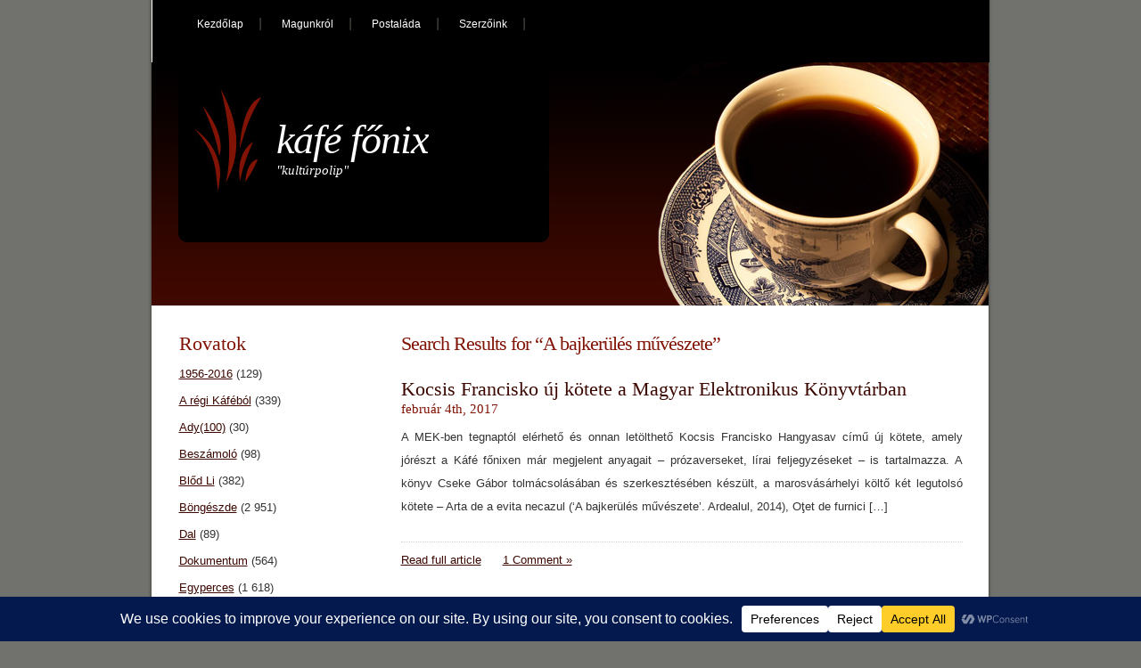

--- FILE ---
content_type: text/html; charset=UTF-8
request_url: https://ujkafe.website/?s=A+bajker%C3%BCl%C3%A9s+m%C5%B1v%C3%A9szete
body_size: 26955
content:

<!DOCTYPE html PUBLIC "-//W3C//DTD XHTML 1.0 Transitional//EN" "http://www.w3.org/TR/xhtml1/DTD/xhtml1-transitional.dtd">
<html xmlns="http://www.w3.org/1999/xhtml" lang="hu">
<head profile="http://gmpg.org/xfn/11">
<meta http-equiv="Content-Type" content="text/html; charset=UTF-8" />
<title>káfé főnix   &raquo; Keresési eredmények A bajkerülés művészete  &raquo; </title>
<meta name="generator" content="WordPress 6.8.2" /><!-- leave this for stats -->
<link rel="stylesheet" href="https://ujkafe.website/wp-content/themes/cupofcoffe/style.css" type="text/css" media="screen" />
<link rel="alternate" type="application/rss+xml" title="káfé főnix RSS Feed" href="https://ujkafe.website/?feed=rss2" />
<link rel="pingback" href="https://ujkafe.website/xmlrpc.php" />
<meta name='robots' content='noindex, follow, max-image-preview:large' />
	<style>img:is([sizes="auto" i], [sizes^="auto," i]) { contain-intrinsic-size: 3000px 1500px }</style>
	<link rel="alternate" type="application/rss+xml" title="káfé főnix &raquo; Keresés eredménye a(z) &quot;A bajkerülés művészete&quot; feed-ben" href="https://ujkafe.website/?s=A+bajker%C3%BCl%C3%A9s+m%C5%B1v%C3%A9szete&#038;feed=rss2" />
<script data-cfasync="false" data-wpfc-render="false">
		(function () {
			window.dataLayer = window.dataLayer || [];function gtag(){dataLayer.push(arguments);}
			
			let preferences = {
				marketing: 0,
				statistics: 0,
			}
			
			// Get preferences directly from cookie
			const value = `; ` + document.cookie;
			const parts = value.split(`; wpconsent_preferences=`);
			if (parts.length === 2) {
				try {
					preferences = JSON.parse(parts.pop().split(';').shift());
				} catch (e) {
					console.error('Error parsing WPConsent preferences:', e);
				}
			}
			
			gtag('consent', 'default', {
				'ad_storage': preferences.marketing ? 'granted' : 'denied',
				'analytics_storage': preferences.statistics ? 'granted' : 'denied',
				'ad_user_data': preferences.marketing ? 'granted' : 'denied',
				'ad_personalization': preferences.marketing ? 'granted' : 'denied',
				'security_storage': 'granted',
				'functionality_storage': 'granted'
			});
		})();
	</script>		<!-- This site uses the Google Analytics by MonsterInsights plugin v9.11.1 - Using Analytics tracking - https://www.monsterinsights.com/ -->
							<script src="//www.googletagmanager.com/gtag/js?id=G-2VXGFGVDL0"  data-cfasync="false" data-wpfc-render="false" type="text/javascript" async></script>
			<script data-cfasync="false" data-wpfc-render="false" type="text/javascript">
				var mi_version = '9.11.1';
				var mi_track_user = true;
				var mi_no_track_reason = '';
								var MonsterInsightsDefaultLocations = {"page_location":"https:\/\/ujkafe.website\/?s=A+bajker%C3%BCl%C3%A9s+m%C5%B1v%C3%A9szete"};
								if ( typeof MonsterInsightsPrivacyGuardFilter === 'function' ) {
					var MonsterInsightsLocations = (typeof MonsterInsightsExcludeQuery === 'object') ? MonsterInsightsPrivacyGuardFilter( MonsterInsightsExcludeQuery ) : MonsterInsightsPrivacyGuardFilter( MonsterInsightsDefaultLocations );
				} else {
					var MonsterInsightsLocations = (typeof MonsterInsightsExcludeQuery === 'object') ? MonsterInsightsExcludeQuery : MonsterInsightsDefaultLocations;
				}

								var disableStrs = [
										'ga-disable-G-2VXGFGVDL0',
									];

				/* Function to detect opted out users */
				function __gtagTrackerIsOptedOut() {
					for (var index = 0; index < disableStrs.length; index++) {
						if (document.cookie.indexOf(disableStrs[index] + '=true') > -1) {
							return true;
						}
					}

					return false;
				}

				/* Disable tracking if the opt-out cookie exists. */
				if (__gtagTrackerIsOptedOut()) {
					for (var index = 0; index < disableStrs.length; index++) {
						window[disableStrs[index]] = true;
					}
				}

				/* Opt-out function */
				function __gtagTrackerOptout() {
					for (var index = 0; index < disableStrs.length; index++) {
						document.cookie = disableStrs[index] + '=true; expires=Thu, 31 Dec 2099 23:59:59 UTC; path=/';
						window[disableStrs[index]] = true;
					}
				}

				if ('undefined' === typeof gaOptout) {
					function gaOptout() {
						__gtagTrackerOptout();
					}
				}
								window.dataLayer = window.dataLayer || [];

				window.MonsterInsightsDualTracker = {
					helpers: {},
					trackers: {},
				};
				if (mi_track_user) {
					function __gtagDataLayer() {
						dataLayer.push(arguments);
					}

					function __gtagTracker(type, name, parameters) {
						if (!parameters) {
							parameters = {};
						}

						if (parameters.send_to) {
							__gtagDataLayer.apply(null, arguments);
							return;
						}

						if (type === 'event') {
														parameters.send_to = monsterinsights_frontend.v4_id;
							var hookName = name;
							if (typeof parameters['event_category'] !== 'undefined') {
								hookName = parameters['event_category'] + ':' + name;
							}

							if (typeof MonsterInsightsDualTracker.trackers[hookName] !== 'undefined') {
								MonsterInsightsDualTracker.trackers[hookName](parameters);
							} else {
								__gtagDataLayer('event', name, parameters);
							}
							
						} else {
							__gtagDataLayer.apply(null, arguments);
						}
					}

					__gtagTracker('js', new Date());
					__gtagTracker('set', {
						'developer_id.dZGIzZG': true,
											});
					if ( MonsterInsightsLocations.page_location ) {
						__gtagTracker('set', MonsterInsightsLocations);
					}
										__gtagTracker('config', 'G-2VXGFGVDL0', {"forceSSL":"true","link_attribution":"true","page_path":"\/?s=A%20bajker%C3%BCl%C3%A9s%20m%C5%B1v%C3%A9szete&cat=plus-5-results"} );
										window.gtag = __gtagTracker;										(function () {
						/* https://developers.google.com/analytics/devguides/collection/analyticsjs/ */
						/* ga and __gaTracker compatibility shim. */
						var noopfn = function () {
							return null;
						};
						var newtracker = function () {
							return new Tracker();
						};
						var Tracker = function () {
							return null;
						};
						var p = Tracker.prototype;
						p.get = noopfn;
						p.set = noopfn;
						p.send = function () {
							var args = Array.prototype.slice.call(arguments);
							args.unshift('send');
							__gaTracker.apply(null, args);
						};
						var __gaTracker = function () {
							var len = arguments.length;
							if (len === 0) {
								return;
							}
							var f = arguments[len - 1];
							if (typeof f !== 'object' || f === null || typeof f.hitCallback !== 'function') {
								if ('send' === arguments[0]) {
									var hitConverted, hitObject = false, action;
									if ('event' === arguments[1]) {
										if ('undefined' !== typeof arguments[3]) {
											hitObject = {
												'eventAction': arguments[3],
												'eventCategory': arguments[2],
												'eventLabel': arguments[4],
												'value': arguments[5] ? arguments[5] : 1,
											}
										}
									}
									if ('pageview' === arguments[1]) {
										if ('undefined' !== typeof arguments[2]) {
											hitObject = {
												'eventAction': 'page_view',
												'page_path': arguments[2],
											}
										}
									}
									if (typeof arguments[2] === 'object') {
										hitObject = arguments[2];
									}
									if (typeof arguments[5] === 'object') {
										Object.assign(hitObject, arguments[5]);
									}
									if ('undefined' !== typeof arguments[1].hitType) {
										hitObject = arguments[1];
										if ('pageview' === hitObject.hitType) {
											hitObject.eventAction = 'page_view';
										}
									}
									if (hitObject) {
										action = 'timing' === arguments[1].hitType ? 'timing_complete' : hitObject.eventAction;
										hitConverted = mapArgs(hitObject);
										__gtagTracker('event', action, hitConverted);
									}
								}
								return;
							}

							function mapArgs(args) {
								var arg, hit = {};
								var gaMap = {
									'eventCategory': 'event_category',
									'eventAction': 'event_action',
									'eventLabel': 'event_label',
									'eventValue': 'event_value',
									'nonInteraction': 'non_interaction',
									'timingCategory': 'event_category',
									'timingVar': 'name',
									'timingValue': 'value',
									'timingLabel': 'event_label',
									'page': 'page_path',
									'location': 'page_location',
									'title': 'page_title',
									'referrer' : 'page_referrer',
								};
								for (arg in args) {
																		if (!(!args.hasOwnProperty(arg) || !gaMap.hasOwnProperty(arg))) {
										hit[gaMap[arg]] = args[arg];
									} else {
										hit[arg] = args[arg];
									}
								}
								return hit;
							}

							try {
								f.hitCallback();
							} catch (ex) {
							}
						};
						__gaTracker.create = newtracker;
						__gaTracker.getByName = newtracker;
						__gaTracker.getAll = function () {
							return [];
						};
						__gaTracker.remove = noopfn;
						__gaTracker.loaded = true;
						window['__gaTracker'] = __gaTracker;
					})();
									} else {
										console.log("");
					(function () {
						function __gtagTracker() {
							return null;
						}

						window['__gtagTracker'] = __gtagTracker;
						window['gtag'] = __gtagTracker;
					})();
									}
			</script>
							<!-- / Google Analytics by MonsterInsights -->
		<script type="text/javascript">
/* <![CDATA[ */
window._wpemojiSettings = {"baseUrl":"https:\/\/s.w.org\/images\/core\/emoji\/16.0.1\/72x72\/","ext":".png","svgUrl":"https:\/\/s.w.org\/images\/core\/emoji\/16.0.1\/svg\/","svgExt":".svg","source":{"concatemoji":"https:\/\/ujkafe.website\/wp-includes\/js\/wp-emoji-release.min.js?ver=6.8.2"}};
/*! This file is auto-generated */
!function(s,n){var o,i,e;function c(e){try{var t={supportTests:e,timestamp:(new Date).valueOf()};sessionStorage.setItem(o,JSON.stringify(t))}catch(e){}}function p(e,t,n){e.clearRect(0,0,e.canvas.width,e.canvas.height),e.fillText(t,0,0);var t=new Uint32Array(e.getImageData(0,0,e.canvas.width,e.canvas.height).data),a=(e.clearRect(0,0,e.canvas.width,e.canvas.height),e.fillText(n,0,0),new Uint32Array(e.getImageData(0,0,e.canvas.width,e.canvas.height).data));return t.every(function(e,t){return e===a[t]})}function u(e,t){e.clearRect(0,0,e.canvas.width,e.canvas.height),e.fillText(t,0,0);for(var n=e.getImageData(16,16,1,1),a=0;a<n.data.length;a++)if(0!==n.data[a])return!1;return!0}function f(e,t,n,a){switch(t){case"flag":return n(e,"\ud83c\udff3\ufe0f\u200d\u26a7\ufe0f","\ud83c\udff3\ufe0f\u200b\u26a7\ufe0f")?!1:!n(e,"\ud83c\udde8\ud83c\uddf6","\ud83c\udde8\u200b\ud83c\uddf6")&&!n(e,"\ud83c\udff4\udb40\udc67\udb40\udc62\udb40\udc65\udb40\udc6e\udb40\udc67\udb40\udc7f","\ud83c\udff4\u200b\udb40\udc67\u200b\udb40\udc62\u200b\udb40\udc65\u200b\udb40\udc6e\u200b\udb40\udc67\u200b\udb40\udc7f");case"emoji":return!a(e,"\ud83e\udedf")}return!1}function g(e,t,n,a){var r="undefined"!=typeof WorkerGlobalScope&&self instanceof WorkerGlobalScope?new OffscreenCanvas(300,150):s.createElement("canvas"),o=r.getContext("2d",{willReadFrequently:!0}),i=(o.textBaseline="top",o.font="600 32px Arial",{});return e.forEach(function(e){i[e]=t(o,e,n,a)}),i}function t(e){var t=s.createElement("script");t.src=e,t.defer=!0,s.head.appendChild(t)}"undefined"!=typeof Promise&&(o="wpEmojiSettingsSupports",i=["flag","emoji"],n.supports={everything:!0,everythingExceptFlag:!0},e=new Promise(function(e){s.addEventListener("DOMContentLoaded",e,{once:!0})}),new Promise(function(t){var n=function(){try{var e=JSON.parse(sessionStorage.getItem(o));if("object"==typeof e&&"number"==typeof e.timestamp&&(new Date).valueOf()<e.timestamp+604800&&"object"==typeof e.supportTests)return e.supportTests}catch(e){}return null}();if(!n){if("undefined"!=typeof Worker&&"undefined"!=typeof OffscreenCanvas&&"undefined"!=typeof URL&&URL.createObjectURL&&"undefined"!=typeof Blob)try{var e="postMessage("+g.toString()+"("+[JSON.stringify(i),f.toString(),p.toString(),u.toString()].join(",")+"));",a=new Blob([e],{type:"text/javascript"}),r=new Worker(URL.createObjectURL(a),{name:"wpTestEmojiSupports"});return void(r.onmessage=function(e){c(n=e.data),r.terminate(),t(n)})}catch(e){}c(n=g(i,f,p,u))}t(n)}).then(function(e){for(var t in e)n.supports[t]=e[t],n.supports.everything=n.supports.everything&&n.supports[t],"flag"!==t&&(n.supports.everythingExceptFlag=n.supports.everythingExceptFlag&&n.supports[t]);n.supports.everythingExceptFlag=n.supports.everythingExceptFlag&&!n.supports.flag,n.DOMReady=!1,n.readyCallback=function(){n.DOMReady=!0}}).then(function(){return e}).then(function(){var e;n.supports.everything||(n.readyCallback(),(e=n.source||{}).concatemoji?t(e.concatemoji):e.wpemoji&&e.twemoji&&(t(e.twemoji),t(e.wpemoji)))}))}((window,document),window._wpemojiSettings);
/* ]]> */
</script>

<style id='wp-emoji-styles-inline-css' type='text/css'>

	img.wp-smiley, img.emoji {
		display: inline !important;
		border: none !important;
		box-shadow: none !important;
		height: 1em !important;
		width: 1em !important;
		margin: 0 0.07em !important;
		vertical-align: -0.1em !important;
		background: none !important;
		padding: 0 !important;
	}
</style>
<link rel='stylesheet' id='wp-block-library-css' href='https://ujkafe.website/wp-includes/css/dist/block-library/style.min.css?ver=6.8.2' type='text/css' media='all' />
<style id='classic-theme-styles-inline-css' type='text/css'>
/*! This file is auto-generated */
.wp-block-button__link{color:#fff;background-color:#32373c;border-radius:9999px;box-shadow:none;text-decoration:none;padding:calc(.667em + 2px) calc(1.333em + 2px);font-size:1.125em}.wp-block-file__button{background:#32373c;color:#fff;text-decoration:none}
</style>
<style id='global-styles-inline-css' type='text/css'>
:root{--wp--preset--aspect-ratio--square: 1;--wp--preset--aspect-ratio--4-3: 4/3;--wp--preset--aspect-ratio--3-4: 3/4;--wp--preset--aspect-ratio--3-2: 3/2;--wp--preset--aspect-ratio--2-3: 2/3;--wp--preset--aspect-ratio--16-9: 16/9;--wp--preset--aspect-ratio--9-16: 9/16;--wp--preset--color--black: #000000;--wp--preset--color--cyan-bluish-gray: #abb8c3;--wp--preset--color--white: #ffffff;--wp--preset--color--pale-pink: #f78da7;--wp--preset--color--vivid-red: #cf2e2e;--wp--preset--color--luminous-vivid-orange: #ff6900;--wp--preset--color--luminous-vivid-amber: #fcb900;--wp--preset--color--light-green-cyan: #7bdcb5;--wp--preset--color--vivid-green-cyan: #00d084;--wp--preset--color--pale-cyan-blue: #8ed1fc;--wp--preset--color--vivid-cyan-blue: #0693e3;--wp--preset--color--vivid-purple: #9b51e0;--wp--preset--gradient--vivid-cyan-blue-to-vivid-purple: linear-gradient(135deg,rgba(6,147,227,1) 0%,rgb(155,81,224) 100%);--wp--preset--gradient--light-green-cyan-to-vivid-green-cyan: linear-gradient(135deg,rgb(122,220,180) 0%,rgb(0,208,130) 100%);--wp--preset--gradient--luminous-vivid-amber-to-luminous-vivid-orange: linear-gradient(135deg,rgba(252,185,0,1) 0%,rgba(255,105,0,1) 100%);--wp--preset--gradient--luminous-vivid-orange-to-vivid-red: linear-gradient(135deg,rgba(255,105,0,1) 0%,rgb(207,46,46) 100%);--wp--preset--gradient--very-light-gray-to-cyan-bluish-gray: linear-gradient(135deg,rgb(238,238,238) 0%,rgb(169,184,195) 100%);--wp--preset--gradient--cool-to-warm-spectrum: linear-gradient(135deg,rgb(74,234,220) 0%,rgb(151,120,209) 20%,rgb(207,42,186) 40%,rgb(238,44,130) 60%,rgb(251,105,98) 80%,rgb(254,248,76) 100%);--wp--preset--gradient--blush-light-purple: linear-gradient(135deg,rgb(255,206,236) 0%,rgb(152,150,240) 100%);--wp--preset--gradient--blush-bordeaux: linear-gradient(135deg,rgb(254,205,165) 0%,rgb(254,45,45) 50%,rgb(107,0,62) 100%);--wp--preset--gradient--luminous-dusk: linear-gradient(135deg,rgb(255,203,112) 0%,rgb(199,81,192) 50%,rgb(65,88,208) 100%);--wp--preset--gradient--pale-ocean: linear-gradient(135deg,rgb(255,245,203) 0%,rgb(182,227,212) 50%,rgb(51,167,181) 100%);--wp--preset--gradient--electric-grass: linear-gradient(135deg,rgb(202,248,128) 0%,rgb(113,206,126) 100%);--wp--preset--gradient--midnight: linear-gradient(135deg,rgb(2,3,129) 0%,rgb(40,116,252) 100%);--wp--preset--font-size--small: 13px;--wp--preset--font-size--medium: 20px;--wp--preset--font-size--large: 36px;--wp--preset--font-size--x-large: 42px;--wp--preset--spacing--20: 0.44rem;--wp--preset--spacing--30: 0.67rem;--wp--preset--spacing--40: 1rem;--wp--preset--spacing--50: 1.5rem;--wp--preset--spacing--60: 2.25rem;--wp--preset--spacing--70: 3.38rem;--wp--preset--spacing--80: 5.06rem;--wp--preset--shadow--natural: 6px 6px 9px rgba(0, 0, 0, 0.2);--wp--preset--shadow--deep: 12px 12px 50px rgba(0, 0, 0, 0.4);--wp--preset--shadow--sharp: 6px 6px 0px rgba(0, 0, 0, 0.2);--wp--preset--shadow--outlined: 6px 6px 0px -3px rgba(255, 255, 255, 1), 6px 6px rgba(0, 0, 0, 1);--wp--preset--shadow--crisp: 6px 6px 0px rgba(0, 0, 0, 1);}:where(.is-layout-flex){gap: 0.5em;}:where(.is-layout-grid){gap: 0.5em;}body .is-layout-flex{display: flex;}.is-layout-flex{flex-wrap: wrap;align-items: center;}.is-layout-flex > :is(*, div){margin: 0;}body .is-layout-grid{display: grid;}.is-layout-grid > :is(*, div){margin: 0;}:where(.wp-block-columns.is-layout-flex){gap: 2em;}:where(.wp-block-columns.is-layout-grid){gap: 2em;}:where(.wp-block-post-template.is-layout-flex){gap: 1.25em;}:where(.wp-block-post-template.is-layout-grid){gap: 1.25em;}.has-black-color{color: var(--wp--preset--color--black) !important;}.has-cyan-bluish-gray-color{color: var(--wp--preset--color--cyan-bluish-gray) !important;}.has-white-color{color: var(--wp--preset--color--white) !important;}.has-pale-pink-color{color: var(--wp--preset--color--pale-pink) !important;}.has-vivid-red-color{color: var(--wp--preset--color--vivid-red) !important;}.has-luminous-vivid-orange-color{color: var(--wp--preset--color--luminous-vivid-orange) !important;}.has-luminous-vivid-amber-color{color: var(--wp--preset--color--luminous-vivid-amber) !important;}.has-light-green-cyan-color{color: var(--wp--preset--color--light-green-cyan) !important;}.has-vivid-green-cyan-color{color: var(--wp--preset--color--vivid-green-cyan) !important;}.has-pale-cyan-blue-color{color: var(--wp--preset--color--pale-cyan-blue) !important;}.has-vivid-cyan-blue-color{color: var(--wp--preset--color--vivid-cyan-blue) !important;}.has-vivid-purple-color{color: var(--wp--preset--color--vivid-purple) !important;}.has-black-background-color{background-color: var(--wp--preset--color--black) !important;}.has-cyan-bluish-gray-background-color{background-color: var(--wp--preset--color--cyan-bluish-gray) !important;}.has-white-background-color{background-color: var(--wp--preset--color--white) !important;}.has-pale-pink-background-color{background-color: var(--wp--preset--color--pale-pink) !important;}.has-vivid-red-background-color{background-color: var(--wp--preset--color--vivid-red) !important;}.has-luminous-vivid-orange-background-color{background-color: var(--wp--preset--color--luminous-vivid-orange) !important;}.has-luminous-vivid-amber-background-color{background-color: var(--wp--preset--color--luminous-vivid-amber) !important;}.has-light-green-cyan-background-color{background-color: var(--wp--preset--color--light-green-cyan) !important;}.has-vivid-green-cyan-background-color{background-color: var(--wp--preset--color--vivid-green-cyan) !important;}.has-pale-cyan-blue-background-color{background-color: var(--wp--preset--color--pale-cyan-blue) !important;}.has-vivid-cyan-blue-background-color{background-color: var(--wp--preset--color--vivid-cyan-blue) !important;}.has-vivid-purple-background-color{background-color: var(--wp--preset--color--vivid-purple) !important;}.has-black-border-color{border-color: var(--wp--preset--color--black) !important;}.has-cyan-bluish-gray-border-color{border-color: var(--wp--preset--color--cyan-bluish-gray) !important;}.has-white-border-color{border-color: var(--wp--preset--color--white) !important;}.has-pale-pink-border-color{border-color: var(--wp--preset--color--pale-pink) !important;}.has-vivid-red-border-color{border-color: var(--wp--preset--color--vivid-red) !important;}.has-luminous-vivid-orange-border-color{border-color: var(--wp--preset--color--luminous-vivid-orange) !important;}.has-luminous-vivid-amber-border-color{border-color: var(--wp--preset--color--luminous-vivid-amber) !important;}.has-light-green-cyan-border-color{border-color: var(--wp--preset--color--light-green-cyan) !important;}.has-vivid-green-cyan-border-color{border-color: var(--wp--preset--color--vivid-green-cyan) !important;}.has-pale-cyan-blue-border-color{border-color: var(--wp--preset--color--pale-cyan-blue) !important;}.has-vivid-cyan-blue-border-color{border-color: var(--wp--preset--color--vivid-cyan-blue) !important;}.has-vivid-purple-border-color{border-color: var(--wp--preset--color--vivid-purple) !important;}.has-vivid-cyan-blue-to-vivid-purple-gradient-background{background: var(--wp--preset--gradient--vivid-cyan-blue-to-vivid-purple) !important;}.has-light-green-cyan-to-vivid-green-cyan-gradient-background{background: var(--wp--preset--gradient--light-green-cyan-to-vivid-green-cyan) !important;}.has-luminous-vivid-amber-to-luminous-vivid-orange-gradient-background{background: var(--wp--preset--gradient--luminous-vivid-amber-to-luminous-vivid-orange) !important;}.has-luminous-vivid-orange-to-vivid-red-gradient-background{background: var(--wp--preset--gradient--luminous-vivid-orange-to-vivid-red) !important;}.has-very-light-gray-to-cyan-bluish-gray-gradient-background{background: var(--wp--preset--gradient--very-light-gray-to-cyan-bluish-gray) !important;}.has-cool-to-warm-spectrum-gradient-background{background: var(--wp--preset--gradient--cool-to-warm-spectrum) !important;}.has-blush-light-purple-gradient-background{background: var(--wp--preset--gradient--blush-light-purple) !important;}.has-blush-bordeaux-gradient-background{background: var(--wp--preset--gradient--blush-bordeaux) !important;}.has-luminous-dusk-gradient-background{background: var(--wp--preset--gradient--luminous-dusk) !important;}.has-pale-ocean-gradient-background{background: var(--wp--preset--gradient--pale-ocean) !important;}.has-electric-grass-gradient-background{background: var(--wp--preset--gradient--electric-grass) !important;}.has-midnight-gradient-background{background: var(--wp--preset--gradient--midnight) !important;}.has-small-font-size{font-size: var(--wp--preset--font-size--small) !important;}.has-medium-font-size{font-size: var(--wp--preset--font-size--medium) !important;}.has-large-font-size{font-size: var(--wp--preset--font-size--large) !important;}.has-x-large-font-size{font-size: var(--wp--preset--font-size--x-large) !important;}
:where(.wp-block-post-template.is-layout-flex){gap: 1.25em;}:where(.wp-block-post-template.is-layout-grid){gap: 1.25em;}
:where(.wp-block-columns.is-layout-flex){gap: 2em;}:where(.wp-block-columns.is-layout-grid){gap: 2em;}
:root :where(.wp-block-pullquote){font-size: 1.5em;line-height: 1.6;}
</style>
<link rel='stylesheet' id='contact-form-7-css' href='https://ujkafe.website/wp-content/plugins/contact-form-7/includes/css/styles.css?ver=6.1.1' type='text/css' media='all' />
<script type="text/javascript" src="https://ujkafe.website/wp-content/plugins/google-analytics-for-wordpress/assets/js/frontend-gtag.min.js?ver=9.11.1" id="monsterinsights-frontend-script-js" async="async" data-wp-strategy="async"></script>
<script data-cfasync="false" data-wpfc-render="false" type="text/javascript" id='monsterinsights-frontend-script-js-extra'>/* <![CDATA[ */
var monsterinsights_frontend = {"js_events_tracking":"true","download_extensions":"doc,pdf,ppt,zip,xls,docx,pptx,xlsx","inbound_paths":"[{\"path\":\"\\\/go\\\/\",\"label\":\"affiliate\"},{\"path\":\"\\\/recommend\\\/\",\"label\":\"affiliate\"}]","home_url":"https:\/\/ujkafe.website","hash_tracking":"false","v4_id":"G-2VXGFGVDL0"};/* ]]> */
</script>
<link rel="https://api.w.org/" href="https://ujkafe.website/index.php?rest_route=/" /><link rel="EditURI" type="application/rsd+xml" title="RSD" href="https://ujkafe.website/xmlrpc.php?rsd" />
<meta name="generator" content="WordPress 6.8.2" />
		<style type="text/css" id="wp-custom-css">
			.center {
    display: block;
    margin-left: auto;
    margin-right: auto;
    width: 75%;
}		</style>
		</head>
<body>

<div id="wrapper">

<div id="header">
	<div id="menu">
		<ul>
			<li class="page_item"><a href="https://ujkafe.website/" class="current_page_item">Kezdőlap</a></li>
			<li class="page_item page-item-2"><a href="https://ujkafe.website/?page_id=2">Magunkról</a></li>
<li class="page_item page-item-424"><a href="https://ujkafe.website/?page_id=424">Postaláda</a></li>
<li class="page_item page-item-39"><a href="https://ujkafe.website/?page_id=39">Szerzőink</a></li>
		</ul>
	</div>
	<!-- end menu -->
</div>
<!-- end header -->
<div id="logo">
	<h1><a href="https://ujkafe.website/">káfé főnix</a></h1>
	<h2>&quot;kultúrpolip&quot;</h2>
</div>
	<!-- end logo -->
<div id="page">
<div id="bg">
<div id="content">

		
		<div class="post">
			<h1 class="title">Search Results for &ldquo;A bajkerülés művészete&rdquo;</h1>
			<div class="entry">&nbsp;</div>
		</div>

					<div id="post-58731" class="post">
				<h2 class="title"><a href="https://ujkafe.website/?p=58731" rel="bookmark" title="Permanent Link to Kocsis Francisko új kötete a Magyar Elektronikus Könyvtárban">Kocsis Francisko új kötete a Magyar Elektronikus Könyvtárban</a></h2>
				<h3 class="date">február 4th, 2017</h3>
				<div class="entry"><p>A MEK-ben tegnaptól elérhető és onnan letölthető Kocsis Francisko Hangyasav című új kötete, amely jórészt a Káfé főnixen már megjelent anyagait &#8211; prózaverseket, lírai feljegyzéseket &#8211; is tartalmazza. A könyv Cseke Gábor tolmácsolásában és szerkesztésében készült, a marosvásárhelyi költő két legutolsó kötete &#8211;&nbsp;Arta de a evita necazul (&#8216;A bajkerülés művészete&#8217;. Ardealul, 2014), Oţet de furnici [&hellip;]</p>
</div>
				<p class="meta">
					<a href="https://ujkafe.website/?p=58731" rel="bookmark" title="Permanent Link to Kocsis Francisko új kötete a Magyar Elektronikus Könyvtárban" class="more">Read full article</a>
					<b>|</b>
					<a href="https://ujkafe.website/?p=58731#comments" class="comments" >1 Comment &#187;</a>				</p>
			</div>
					<div id="post-44591" class="post">
				<h2 class="title"><a href="https://ujkafe.website/?p=44591" rel="bookmark" title="Permanent Link to Kocsis Francisko: Hollók és gombák">Kocsis Francisko: Hollók és gombák</a></h2>
				<h3 class="date">szeptember 15th, 2015</h3>
				<div class="entry"><p>Egy legelőn hollókat láttam, amint a gombát csemegézték. Vagy csak a bennük lévő nyüveket? Forrás: Arta de a evita necazul / A bajkerülés művészete. Ed. Ardealul, 2014. [Lírai napló. 1980-89. Fordította Cseke Gábor]</p>
</div>
				<p class="meta">
					<a href="https://ujkafe.website/?p=44591" rel="bookmark" title="Permanent Link to Kocsis Francisko: Hollók és gombák" class="more">Read full article</a>
					<b>|</b>
					<a href="https://ujkafe.website/?p=44591#respond" class="comments" >No Comments &#187;</a>				</p>
			</div>
					<div id="post-44402" class="post">
				<h2 class="title"><a href="https://ujkafe.website/?p=44402" rel="bookmark" title="Permanent Link to Kocsis Francisko: Könyveimmel lakom">Kocsis Francisko: Könyveimmel lakom</a></h2>
				<h3 class="date">szeptember 8th, 2015</h3>
				<div class="entry"><p>Miért vásárolsz könyveket, miért vágysz újabbakra, nem látod, hogy alig férsz tőlük, maholnap kiszorítanak a lakásodból? Elképzelhető, kitől származnak e szavak. Mit számít az, ha kiszorítanak, a fontos az, hogy biztos helyük legyen, válaszoltam. Még egy házban lakom a könyveimmel, és igaz, hogy egyre szűkebb a helyem, de még mindig annyi, amennyi éppen kell. Forrás: [&hellip;]</p>
</div>
				<p class="meta">
					<a href="https://ujkafe.website/?p=44402" rel="bookmark" title="Permanent Link to Kocsis Francisko: Könyveimmel lakom" class="more">Read full article</a>
					<b>|</b>
					<a href="https://ujkafe.website/?p=44402#respond" class="comments" >No Comments &#187;</a>				</p>
			</div>
					<div id="post-44246" class="post">
				<h2 class="title"><a href="https://ujkafe.website/?p=44246" rel="bookmark" title="Permanent Link to Kocsis Francisko: Részvét">Kocsis Francisko: Részvét</a></h2>
				<h3 class="date">szeptember 4th, 2015</h3>
				<div class="entry"><p>A felebarátai iránti részvéttel az ember némi önsajnálatot is gyakorol. Forrás: Arta de a evita necazul / A bajkerülés művészete. Ed. Ardealul, 2014. [Lírai napló. 1980-89. Fordította Cseke Gábor]</p>
</div>
				<p class="meta">
					<a href="https://ujkafe.website/?p=44246" rel="bookmark" title="Permanent Link to Kocsis Francisko: Részvét" class="more">Read full article</a>
					<b>|</b>
					<a href="https://ujkafe.website/?p=44246#respond" class="comments" >No Comments &#187;</a>				</p>
			</div>
					<div id="post-44203" class="post">
				<h2 class="title"><a href="https://ujkafe.website/?p=44203" rel="bookmark" title="Permanent Link to Kocsis Francisko: Nagy lélek">Kocsis Francisko: Nagy lélek</a></h2>
				<h3 class="date">szeptember 3rd, 2015</h3>
				<div class="entry"><p>Az ember megbocsát, de nem felejt &#8211; ez a nagylelkű gőgje. Forrás: Arta de a evita necazul / A bajkerülés művészete. Ed. Ardealul, 2014. [Lírai napló. 1980-89. Fordította Cseke Gábor]</p>
</div>
				<p class="meta">
					<a href="https://ujkafe.website/?p=44203" rel="bookmark" title="Permanent Link to Kocsis Francisko: Nagy lélek" class="more">Read full article</a>
					<b>|</b>
					<a href="https://ujkafe.website/?p=44203#respond" class="comments" >No Comments &#187;</a>				</p>
			</div>
					<div id="post-44128" class="post">
				<h2 class="title"><a href="https://ujkafe.website/?p=44128" rel="bookmark" title="Permanent Link to Kocsis Francisko: Egyensírás">Kocsis Francisko: Egyensírás</a></h2>
				<h3 class="date">augusztus 31st, 2015</h3>
				<div class="entry"><p>A szavakat arra teremtették, hogy megmentsenek bennünket. A magánytól, a félelemtől, a kétségbeeséstől. Mikor a sírás helyettesíti a szavakat, visszatérünk az egyetemes nyelvhez. Valamennyi nyelven ugyanúgy sírunk, egyértelműen. Forrás: Arta de a evita necazul / A bajkerülés művészete. Ed. Ardealul, 2014. [Lírai napló. 1980-89. Fordította Cseke Gábor]</p>
</div>
				<p class="meta">
					<a href="https://ujkafe.website/?p=44128" rel="bookmark" title="Permanent Link to Kocsis Francisko: Egyensírás" class="more">Read full article</a>
					<b>|</b>
					<a href="https://ujkafe.website/?p=44128#respond" class="comments" >No Comments &#187;</a>				</p>
			</div>
					<div id="post-44044" class="post">
				<h2 class="title"><a href="https://ujkafe.website/?p=44044" rel="bookmark" title="Permanent Link to Kocsis Francisko: Saját ritmus">Kocsis Francisko: Saját ritmus</a></h2>
				<h3 class="date">augusztus 29th, 2015</h3>
				<div class="entry"><p>Csak úgy döcög az írás; 20 éves koromban tíz verset is megírtam egy hét alatt. Csakhogy szerettem volna kimunkálni egy sajátos ütemet, egy hangvételt. Azóta megszereztem. Szeretném, ha meglennének azok a verseim is, amiket nem írtam meg húsz éves koromban. Forrás: Arta de a evita necazul / A bajkerülés művészete. Ed. Ardealul, 2014. [Lírai napló. [&hellip;]</p>
</div>
				<p class="meta">
					<a href="https://ujkafe.website/?p=44044" rel="bookmark" title="Permanent Link to Kocsis Francisko: Saját ritmus" class="more">Read full article</a>
					<b>|</b>
					<a href="https://ujkafe.website/?p=44044#respond" class="comments" >No Comments &#187;</a>				</p>
			</div>
					<div id="post-43939" class="post">
				<h2 class="title"><a href="https://ujkafe.website/?p=43939" rel="bookmark" title="Permanent Link to Kocsis Francisko: A kiáltás börtönőre">Kocsis Francisko: A kiáltás börtönőre</a></h2>
				<h3 class="date">augusztus 25th, 2015</h3>
				<div class="entry"><p>Odakint hó van, mínusz húsz fokos fagy, a fűtőtestek hidegek, hallatszik, amint csobog bennük a megdermedt víz, a fagy. Uramisten, egy kiáltás, egy fájdalomüvöltés börtönőre vagyok. A tél pompás, akárha gyermekkoromban, amikor a boldogság, amivel akkor játszadoztam, ma már nem létezik. Forrás: Arta de a evita necazul / A bajkerülés művészete. Ed. Ardealul, 2014. [Lírai [&hellip;]</p>
</div>
				<p class="meta">
					<a href="https://ujkafe.website/?p=43939" rel="bookmark" title="Permanent Link to Kocsis Francisko: A kiáltás börtönőre" class="more">Read full article</a>
					<b>|</b>
					<a href="https://ujkafe.website/?p=43939#respond" class="comments" >No Comments &#187;</a>				</p>
			</div>
					<div id="post-43813" class="post">
				<h2 class="title"><a href="https://ujkafe.website/?p=43813" rel="bookmark" title="Permanent Link to Kocsis Francisko: Homokóra">Kocsis Francisko: Homokóra</a></h2>
				<h3 class="date">augusztus 21st, 2015</h3>
				<div class="entry"><p>Ha volna egy homokórám, egészen biztos, hogy nem fordítanám meg, nem tudnám elviselni a szállongó, egyre szállongó homok látványát; mintha életem szivárogna el ennek az eszement századnak a repedésein. Forrás: Arta de a evita necazul / A bajkerülés művészete. Ed. Ardealul, 2014. [Lírai napló. 1980-89. Fordította Cseke Gábor]</p>
</div>
				<p class="meta">
					<a href="https://ujkafe.website/?p=43813" rel="bookmark" title="Permanent Link to Kocsis Francisko: Homokóra" class="more">Read full article</a>
					<b>|</b>
					<a href="https://ujkafe.website/?p=43813#respond" class="comments" >No Comments &#187;</a>				</p>
			</div>
					<div id="post-43736" class="post">
				<h2 class="title"><a href="https://ujkafe.website/?p=43736" rel="bookmark" title="Permanent Link to Kocsis Francisko: Ami tart és ami nem">Kocsis Francisko: Ami tart és ami nem</a></h2>
				<h3 class="date">augusztus 18th, 2015</h3>
				<div class="entry"><p>A szeretet változékony és múlandó, a gyűlölet tartós. Forrás: Arta de a evita necazul / A bajkerülés művészete. Ed. Ardealul, 2014. [Lírai napló. 1980-89. Fordította Cseke Gábor]</p>
</div>
				<p class="meta">
					<a href="https://ujkafe.website/?p=43736" rel="bookmark" title="Permanent Link to Kocsis Francisko: Ami tart és ami nem" class="more">Read full article</a>
					<b>|</b>
					<a href="https://ujkafe.website/?p=43736#respond" class="comments" >No Comments &#187;</a>				</p>
			</div>
					<div id="post-43698" class="post">
				<h2 class="title"><a href="https://ujkafe.website/?p=43698" rel="bookmark" title="Permanent Link to Kocsis Francisko: Aszkézis">Kocsis Francisko: Aszkézis</a></h2>
				<h3 class="date">augusztus 15th, 2015</h3>
				<div class="entry"><p>Másokat nem kell büntetned, magadat nem kell fölmentened. Ez nem paradoxon &#8211; az aszkézis nem ismer semmiféle ellentmondást, csupáncsak belső vívódást. Akkor jön el a békéd, ha a lélek kilép az anyag árnyékából. Forrás: Arta de a evita necazul / A bajkerülés művészete. Ed. Ardealul, 2014. [Lírai napló. 1980-89. Fordította Cseke Gábor]</p>
</div>
				<p class="meta">
					<a href="https://ujkafe.website/?p=43698" rel="bookmark" title="Permanent Link to Kocsis Francisko: Aszkézis" class="more">Read full article</a>
					<b>|</b>
					<a href="https://ujkafe.website/?p=43698#respond" class="comments" >No Comments &#187;</a>				</p>
			</div>
					<div id="post-43608" class="post">
				<h2 class="title"><a href="https://ujkafe.website/?p=43608" rel="bookmark" title="Permanent Link to Kocsis Francisko: Ön-bizonyosságok">Kocsis Francisko: Ön-bizonyosságok</a></h2>
				<h3 class="date">augusztus 12th, 2015</h3>
				<div class="entry"><p>Mások egzisztenciájáról ítélkezni gőg ám a javából, viszont megbocsáthatatlan, ha éppen a tiéd hagy hidegen. Mindenkinek kijár az ártatlanság vélelme, rajtad kívül; magaddal szemben csakis bizonyosságaid lehetnek. Forrás: Arta de a evita necazul / A bajkerülés művészete. Ed. Ardealul, 2014. [Lírai napló.  1980-89. Fordította Cseke Gábor]</p>
</div>
				<p class="meta">
					<a href="https://ujkafe.website/?p=43608" rel="bookmark" title="Permanent Link to Kocsis Francisko: Ön-bizonyosságok" class="more">Read full article</a>
					<b>|</b>
					<a href="https://ujkafe.website/?p=43608#respond" class="comments" >No Comments &#187;</a>				</p>
			</div>
					<div id="post-43526" class="post">
				<h2 class="title"><a href="https://ujkafe.website/?p=43526" rel="bookmark" title="Permanent Link to Kocsis Francisko: Te és a világ">Kocsis Francisko: Te és a világ</a></h2>
				<h3 class="date">augusztus 9th, 2015</h3>
				<div class="entry"><p>Szakadj el a világtól, biztatnak egyesek. De ez maga a halál &#8211; mindaddig, amíg a világon vagy, illetve a részét alkotod; különben lőttek neked.Tragikus kivételek ez alól csak a lelki szegények. Csak nekik nézhető el a közöny, a tudattalanság. Forrás: Arta de a evita necazul / A bajkerülés művészete. Ed. Ardealul, 2014. [Lírai napló. 1980-89. [&hellip;]</p>
</div>
				<p class="meta">
					<a href="https://ujkafe.website/?p=43526" rel="bookmark" title="Permanent Link to Kocsis Francisko: Te és a világ" class="more">Read full article</a>
					<b>|</b>
					<a href="https://ujkafe.website/?p=43526#respond" class="comments" >No Comments &#187;</a>				</p>
			</div>
					<div id="post-43478" class="post">
				<h2 class="title"><a href="https://ujkafe.website/?p=43478" rel="bookmark" title="Permanent Link to Kocsis Francisko: Szegény Nép Bácsi &#8230;">Kocsis Francisko: Szegény Nép Bácsi &#8230;</a></h2>
				<h3 class="date">augusztus 7th, 2015</h3>
				<div class="entry"><p>A vonaton, egy rokonszenves, enyhén becsiccsentett, a szokottnál jóval beszédesebb öregúr, valami furcsa gyöngédséggel és huncut mellékzöngével a hangjában, mindegyre gondolatai fura refrénjeként ezt ismételgette: &#8222;Szegény Nép Bácsi, sokat elvisel ám!&#8221; Mozdulatai, kifejezésmódja és arcjátéka, ahogy azt egy üveg vodkával nyomatékosította, Csehov muzsikjaira emlékeztetett. A Csehov uraságéira. Forrás: Arta de a evita necazul / A [&hellip;]</p>
</div>
				<p class="meta">
					<a href="https://ujkafe.website/?p=43478" rel="bookmark" title="Permanent Link to Kocsis Francisko: Szegény Nép Bácsi &#8230;" class="more">Read full article</a>
					<b>|</b>
					<a href="https://ujkafe.website/?p=43478#respond" class="comments" >No Comments &#187;</a>				</p>
			</div>
					<div id="post-43420" class="post">
				<h2 class="title"><a href="https://ujkafe.website/?p=43420" rel="bookmark" title="Permanent Link to Kocsis Francisko: Kutyaszorító">Kocsis Francisko: Kutyaszorító</a></h2>
				<h3 class="date">augusztus 6th, 2015</h3>
				<div class="entry"><p>Gondolkodni annyi, mint kiszabadulni a kutyaszorítóból. Annak bármilyen fajtájából. Forrás: Arta de a evita necazul / A bajkerülés művészete. Ed. Ardealul, 2014. [Lírai napló. 1980-89. Fordította Cseke Gábor]</p>
</div>
				<p class="meta">
					<a href="https://ujkafe.website/?p=43420" rel="bookmark" title="Permanent Link to Kocsis Francisko: Kutyaszorító" class="more">Read full article</a>
					<b>|</b>
					<a href="https://ujkafe.website/?p=43420#respond" class="comments" >No Comments &#187;</a>				</p>
			</div>
					<div id="post-43358" class="post">
				<h2 class="title"><a href="https://ujkafe.website/?p=43358" rel="bookmark" title="Permanent Link to Kocsis Francisko: Bolond bölcsesség">Kocsis Francisko: Bolond bölcsesség</a></h2>
				<h3 class="date">augusztus 4th, 2015</h3>
				<div class="entry"><p>A bolond úgy hiszi, mindig bölcsen ítél. Képtelenek vagyunk ellentmondani neki. Forrás: Arta de a evita necazul / A bajkerülés művészete. Ed. Ardealul, 2014. [Lírai napló. 1980-89. Fordította Cseke Gábor]</p>
</div>
				<p class="meta">
					<a href="https://ujkafe.website/?p=43358" rel="bookmark" title="Permanent Link to Kocsis Francisko: Bolond bölcsesség" class="more">Read full article</a>
					<b>|</b>
					<a href="https://ujkafe.website/?p=43358#respond" class="comments" >No Comments &#187;</a>				</p>
			</div>
					<div id="post-43291" class="post">
				<h2 class="title"><a href="https://ujkafe.website/?p=43291" rel="bookmark" title="Permanent Link to Kocsis Francisko: Agresszió">Kocsis Francisko: Agresszió</a></h2>
				<h3 class="date">augusztus 1st, 2015</h3>
				<div class="entry"><p>Minden agressziót ellenezni kell; visszaverni, elítélni, különben minden újabb alkalommal még hevesebben jelentkezik. Bármiféle, akár betegességre valló mentséget is keresnének a számára, az egyenlő a törvényesítésével. Aki megteszi, viselje is a következményeit. Forrás: Arta de a evita necazul / A bajkerülés művészete. Ed. Ardealul, 2014. [Lírai napló. 1980-89. Fordította Cseke Gábor]</p>
</div>
				<p class="meta">
					<a href="https://ujkafe.website/?p=43291" rel="bookmark" title="Permanent Link to Kocsis Francisko: Agresszió" class="more">Read full article</a>
					<b>|</b>
					<a href="https://ujkafe.website/?p=43291#respond" class="comments" >No Comments &#187;</a>				</p>
			</div>
					<div id="post-43225" class="post">
				<h2 class="title"><a href="https://ujkafe.website/?p=43225" rel="bookmark" title="Permanent Link to Kocsis Francisko: Legjobb ha olvasol valamit">Kocsis Francisko: Legjobb ha olvasol valamit</a></h2>
				<h3 class="date">július 30th, 2015</h3>
				<div class="entry"><p>Ha olyan kényszerhelyzetbe kerülsz, hogy nem mondhatsz véleményt, hogy a lázadáshoz sincs elegendő erőd, amikor túlságosan tisztán látsz és ráébredsz, hogy a végső áldozat gesztusa sem vezet sehová, csupán a téged foglyul ejtő némaságot fokozza, amikor szaporább lesz a lélegzeted, a legjobb, ha olvasol valamit.</p>
</div>
				<p class="meta">
					<a href="https://ujkafe.website/?p=43225" rel="bookmark" title="Permanent Link to Kocsis Francisko: Legjobb ha olvasol valamit" class="more">Read full article</a>
					<b>|</b>
					<a href="https://ujkafe.website/?p=43225#respond" class="comments" >No Comments &#187;</a>				</p>
			</div>
					<div id="post-43066" class="post">
				<h2 class="title"><a href="https://ujkafe.website/?p=43066" rel="bookmark" title="Permanent Link to Kocsis Francisko: Bölcsek és bolondok">Kocsis Francisko: Bölcsek és bolondok</a></h2>
				<h3 class="date">július 24th, 2015</h3>
				<div class="entry"><p>Egyetlen ország sem tart a bölcseitől, csak a bolondok okoznak fejtörést, keltenek félelmet, számukra építenek ispotályokat, gyártanak kényszerzubbonyt. Csak a bomlott elme jelent fenyegetést, a bölcsesség szelíd. Forrás: Arta de a evita necazul / A bajkerülés művészete. Ed. Ardealul, 2014. [Lírai napló. 1980-89. Fordította Cseke Gábor]</p>
</div>
				<p class="meta">
					<a href="https://ujkafe.website/?p=43066" rel="bookmark" title="Permanent Link to Kocsis Francisko: Bölcsek és bolondok" class="more">Read full article</a>
					<b>|</b>
					<a href="https://ujkafe.website/?p=43066#respond" class="comments" >No Comments &#187;</a>				</p>
			</div>
					<div id="post-43018" class="post">
				<h2 class="title"><a href="https://ujkafe.website/?p=43018" rel="bookmark" title="Permanent Link to Kocsis Francisko: Nagyító">Kocsis Francisko: Nagyító</a></h2>
				<h3 class="date">július 23rd, 2015</h3>
				<div class="entry"><p>Egy nagyítóval rendre alaposan megvizsgálhatod egy ember bőrét, láthatod a pórusok gyöngéd bejáratait, a haj- és szőrszálak hagymáit, az ujjlenyomatok szeszélyes kacskaringóit, a körmök alatti piszkot, de nem látod az ember egészét. Az ember saját magát sem tudja egységben látni. Ment számára nem ismerős önmaga. Forrás: Arta de a evita necazul / A bajkerülés művészete. [&hellip;]</p>
</div>
				<p class="meta">
					<a href="https://ujkafe.website/?p=43018" rel="bookmark" title="Permanent Link to Kocsis Francisko: Nagyító" class="more">Read full article</a>
					<b>|</b>
					<a href="https://ujkafe.website/?p=43018#respond" class="comments" >No Comments &#187;</a>				</p>
			</div>
					<div id="post-42940" class="post">
				<h2 class="title"><a href="https://ujkafe.website/?p=42940" rel="bookmark" title="Permanent Link to Kocsis Francisko: Hőszabályozott eszterga">Kocsis Francisko: Hőszabályozott eszterga</a></h2>
				<h3 class="date">július 19th, 2015</h3>
				<div class="entry"><p>Mind jobban gyötör a fáradtság. Szeretnék munkahelyet cserélni, hátat fordítani a csupa-füst műhelynek. Odakinti hőmérsékleten dolgozunk, mert nem indították be a fűtést. Hallottam, hogy olyan esztergát vásároltak, amelyre hőszabályozót szereltek, s kikapcsolja a gépet, valahányszor a hőmérséklet egy küszöb alá süllyed.</p>
</div>
				<p class="meta">
					<a href="https://ujkafe.website/?p=42940" rel="bookmark" title="Permanent Link to Kocsis Francisko: Hőszabályozott eszterga" class="more">Read full article</a>
					<b>|</b>
					<a href="https://ujkafe.website/?p=42940#respond" class="comments" >No Comments &#187;</a>				</p>
			</div>
					<div id="post-42868" class="post">
				<h2 class="title"><a href="https://ujkafe.website/?p=42868" rel="bookmark" title="Permanent Link to Kocsis Francisko: Megismerés">Kocsis Francisko: Megismerés</a></h2>
				<h3 class="date">július 16th, 2015</h3>
				<div class="entry"><p>Nem én találom ki a világot, csupán hozzáadok valamit. Vagy talán csak személyes módon szemlélem, ami többnyire ráhibázás, mint ismeret. A legtöbb ember csak mímeli a tudást. Amit nem szabad összetéveszteni a tanulás során elsajátított ismeretek összegével, mert valójában csak egyéni &#8211; legtöbbször drámai &#8211; tapasztalat. A közvetett tudás nélkülöz minden izgalmat, hiányzik belőle a [&hellip;]</p>
</div>
				<p class="meta">
					<a href="https://ujkafe.website/?p=42868" rel="bookmark" title="Permanent Link to Kocsis Francisko: Megismerés" class="more">Read full article</a>
					<b>|</b>
					<a href="https://ujkafe.website/?p=42868#respond" class="comments" >No Comments &#187;</a>				</p>
			</div>
					<div id="post-42829" class="post">
				<h2 class="title"><a href="https://ujkafe.website/?p=42829" rel="bookmark" title="Permanent Link to Kocsis Francisko: Belső fegyelem">Kocsis Francisko: Belső fegyelem</a></h2>
				<h3 class="date">július 14th, 2015</h3>
				<div class="entry"><p>Minden egyes sor, minden egyes vers a belső rend bizonyítéka kell hogy legyen. Kíméletlenül, makacsul fegyelmezem magam. Nem a nyereség miatt, hanem hogy olyan egyensúlyt teremtsek, ami bármikor segít talpon maradnom.</p>
</div>
				<p class="meta">
					<a href="https://ujkafe.website/?p=42829" rel="bookmark" title="Permanent Link to Kocsis Francisko: Belső fegyelem" class="more">Read full article</a>
					<b>|</b>
					<a href="https://ujkafe.website/?p=42829#respond" class="comments" >No Comments &#187;</a>				</p>
			</div>
					<div id="post-42779" class="post">
				<h2 class="title"><a href="https://ujkafe.website/?p=42779" rel="bookmark" title="Permanent Link to Kocsis Francisko: A nép gyomra és lélegzetvétele">Kocsis Francisko: A nép gyomra és lélegzetvétele</a></h2>
				<h3 class="date">július 13th, 2015</h3>
				<div class="entry"><p>Korog a nép gyomra. A mészárszékek régóta bezártak. Mintha a levegő is megritkult volna. Mind fájdalmasabb a lélegzetvétel. Forrás: Arta de a evita necazul / A bajkerülés művészete. Ed. Ardealul, 2014. [Lírai napló. 1980-89. Fordította Cseke Gábor]</p>
</div>
				<p class="meta">
					<a href="https://ujkafe.website/?p=42779" rel="bookmark" title="Permanent Link to Kocsis Francisko: A nép gyomra és lélegzetvétele" class="more">Read full article</a>
					<b>|</b>
					<a href="https://ujkafe.website/?p=42779#respond" class="comments" >No Comments &#187;</a>				</p>
			</div>
					<div id="post-42700" class="post">
				<h2 class="title"><a href="https://ujkafe.website/?p=42700" rel="bookmark" title="Permanent Link to Kocsis Francisko: Királyi igazság">Kocsis Francisko: Királyi igazság</a></h2>
				<h3 class="date">július 11th, 2015</h3>
				<div class="entry"><p>A királyoknak mindig igazuk van, kinek-kinek a maga királyságában. Az igazság különbözik egyik királyságtól a másikig. A legerősebb érvényesíti az igazságát, minekutána két királyság eggyé válik.</p>
</div>
				<p class="meta">
					<a href="https://ujkafe.website/?p=42700" rel="bookmark" title="Permanent Link to Kocsis Francisko: Királyi igazság" class="more">Read full article</a>
					<b>|</b>
					<a href="https://ujkafe.website/?p=42700#respond" class="comments" >No Comments &#187;</a>				</p>
			</div>
		
		<div class="navigation">
			<div class="alignleft"></div>
			<div class="alignright"><a href="https://ujkafe.website/?s=A+bajker%C3%BCl%C3%A9s+m%C5%B1v%C3%A9szete&#038;paged=2" >Next Entries &raquo;</a></div>
		</div>

	
</div>
<!-- end content -->

<div id="sidebar">
	<ul>
		<li id="categories-3" class="widget widget_categories"><h2 class="widgettitle">Rovatok</h2>
			<ul>
					<li class="cat-item cat-item-140"><a href="https://ujkafe.website/?cat=140">1956-2016</a> (129)
</li>
	<li class="cat-item cat-item-14"><a href="https://ujkafe.website/?cat=14">A régi Káféból</a> (339)
</li>
	<li class="cat-item cat-item-150"><a href="https://ujkafe.website/?cat=150">Ady(100)</a> (30)
</li>
	<li class="cat-item cat-item-24"><a href="https://ujkafe.website/?cat=24">Beszámoló</a> (98)
</li>
	<li class="cat-item cat-item-18"><a href="https://ujkafe.website/?cat=18">Blőd Li</a> (382)
</li>
	<li class="cat-item cat-item-16"><a href="https://ujkafe.website/?cat=16">Böngészde</a> (2&nbsp;951)
</li>
	<li class="cat-item cat-item-28"><a href="https://ujkafe.website/?cat=28">Dal</a> (89)
</li>
	<li class="cat-item cat-item-13"><a href="https://ujkafe.website/?cat=13">Dokumentum</a> (564)
</li>
	<li class="cat-item cat-item-20"><a href="https://ujkafe.website/?cat=20">Egyperces</a> (1&nbsp;618)
</li>
	<li class="cat-item cat-item-132"><a href="https://ujkafe.website/?cat=132">Elbeszélés</a> (235)
</li>
	<li class="cat-item cat-item-25"><a href="https://ujkafe.website/?cat=25">Énekelt vers</a> (33)
</li>
	<li class="cat-item cat-item-120"><a href="https://ujkafe.website/?cat=120">Esszé</a> (3&nbsp;496)
</li>
	<li class="cat-item cat-item-27"><a href="https://ujkafe.website/?cat=27">Film</a> (58)
</li>
	<li class="cat-item cat-item-5"><a href="https://ujkafe.website/?cat=5">Fotó</a> (9&nbsp;707)
</li>
	<li class="cat-item cat-item-19"><a href="https://ujkafe.website/?cat=19">Grafika</a> (1&nbsp;851)
</li>
	<li class="cat-item cat-item-125"><a href="https://ujkafe.website/?cat=125">Haiku</a> (1&nbsp;147)
</li>
	<li class="cat-item cat-item-136"><a href="https://ujkafe.website/?cat=136">Hangoskönyv</a> (9)
</li>
	<li class="cat-item cat-item-159"><a href="https://ujkafe.website/?cat=159">Hány óra?</a> (27)
</li>
	<li class="cat-item cat-item-144"><a href="https://ujkafe.website/?cat=144">Házimozi</a> (19)
</li>
	<li class="cat-item cat-item-8"><a href="https://ujkafe.website/?cat=8">Hír</a> (994)
</li>
	<li class="cat-item cat-item-122"><a href="https://ujkafe.website/?cat=122">Interjú</a> (516)
</li>
	<li class="cat-item cat-item-151"><a href="https://ujkafe.website/?cat=151">Internet-kávézó</a> (44)
</li>
	<li class="cat-item cat-item-3"><a href="https://ujkafe.website/?cat=3">Jegyzet</a> (1&nbsp;230)
</li>
	<li class="cat-item cat-item-10"><a href="https://ujkafe.website/?cat=10">Kalandozók</a> (425)
</li>
	<li class="cat-item cat-item-155"><a href="https://ujkafe.website/?cat=155">kisregény</a> (19)
</li>
	<li class="cat-item cat-item-9"><a href="https://ujkafe.website/?cat=9">Körkérdés</a> (69)
</li>
	<li class="cat-item cat-item-15"><a href="https://ujkafe.website/?cat=15">Kritika</a> (65)
</li>
	<li class="cat-item cat-item-123"><a href="https://ujkafe.website/?cat=123">mondás</a> (3)
</li>
	<li class="cat-item cat-item-21"><a href="https://ujkafe.website/?cat=21">Mondott vers</a> (79)
</li>
	<li class="cat-item cat-item-1"><a href="https://ujkafe.website/?cat=1">Nincs kategorizálva</a> (1&nbsp;567)
</li>
	<li class="cat-item cat-item-7"><a href="https://ujkafe.website/?cat=7">Novella</a> (871)
</li>
	<li class="cat-item cat-item-166"><a href="https://ujkafe.website/?cat=166">Performansz</a> (1)
</li>
	<li class="cat-item cat-item-22"><a href="https://ujkafe.website/?cat=22">Recenzió</a> (316)
</li>
	<li class="cat-item cat-item-6"><a href="https://ujkafe.website/?cat=6">Regény</a> (1&nbsp;096)
<ul class='children'>
	<li class="cat-item cat-item-156"><a href="https://ujkafe.website/?cat=156">kisregény</a> (2)
</li>
</ul>
</li>
	<li class="cat-item cat-item-135"><a href="https://ujkafe.website/?cat=135">Reklám</a> (7)
</li>
	<li class="cat-item cat-item-126"><a href="https://ujkafe.website/?cat=126">Riport</a> (467)
</li>
	<li class="cat-item cat-item-23"><a href="https://ujkafe.website/?cat=23">Rövidpróza</a> (1&nbsp;001)
</li>
	<li class="cat-item cat-item-133"><a href="https://ujkafe.website/?cat=133">Szabad szombat-antológia</a> (211)
</li>
	<li class="cat-item cat-item-137"><a href="https://ujkafe.website/?cat=137">Száz év &#8211; nagy háború</a> (492)
</li>
	<li class="cat-item cat-item-128"><a href="https://ujkafe.website/?cat=128">Színpadi jelenet</a> (79)
</li>
	<li class="cat-item cat-item-11"><a href="https://ujkafe.website/?cat=11">Szóbogáncs</a> (100)
</li>
	<li class="cat-item cat-item-118"><a href="https://ujkafe.website/?cat=118">Tánc</a> (3)
</li>
	<li class="cat-item cat-item-26"><a href="https://ujkafe.website/?cat=26">Tanulmány</a> (73)
</li>
	<li class="cat-item cat-item-171"><a href="https://ujkafe.website/?cat=171">Vallomás</a> (2)
</li>
	<li class="cat-item cat-item-147"><a href="https://ujkafe.website/?cat=147">Vendégség</a> (2)
</li>
	<li class="cat-item cat-item-4"><a href="https://ujkafe.website/?cat=4">Vers</a> (14&nbsp;625)
</li>
	<li class="cat-item cat-item-127"><a href="https://ujkafe.website/?cat=127">Vita</a> (43)
</li>
	<li class="cat-item cat-item-119"><a href="https://ujkafe.website/?cat=119">Zene</a> (33)
</li>
	<li class="cat-item cat-item-139"><a href="https://ujkafe.website/?cat=139">Zsebvers</a> (29)
</li>
			</ul>

			</li><li id="archives-3" class="widget widget_archive"><h2 class="widgettitle">Archívum</h2>		<label class="screen-reader-text" for="archives-dropdown-3">Archívum</label>
		<select id="archives-dropdown-3" name="archive-dropdown">
			
			<option value="">Hónap kijelölése</option>
				<option value='https://ujkafe.website/?m=202512'> 2025. december &nbsp;(2)</option>
	<option value='https://ujkafe.website/?m=202511'> 2025. november &nbsp;(1)</option>
	<option value='https://ujkafe.website/?m=202510'> 2025. október &nbsp;(6)</option>
	<option value='https://ujkafe.website/?m=202509'> 2025. szeptember &nbsp;(3)</option>
	<option value='https://ujkafe.website/?m=202508'> 2025. augusztus &nbsp;(5)</option>
	<option value='https://ujkafe.website/?m=202507'> 2025. július &nbsp;(4)</option>
	<option value='https://ujkafe.website/?m=202506'> 2025. június &nbsp;(4)</option>
	<option value='https://ujkafe.website/?m=202505'> 2025. május &nbsp;(5)</option>
	<option value='https://ujkafe.website/?m=202504'> 2025. április &nbsp;(1)</option>
	<option value='https://ujkafe.website/?m=202503'> 2025. március &nbsp;(9)</option>
	<option value='https://ujkafe.website/?m=202502'> 2025. február &nbsp;(8)</option>
	<option value='https://ujkafe.website/?m=202501'> 2025. január &nbsp;(3)</option>
	<option value='https://ujkafe.website/?m=202412'> 2024. december &nbsp;(7)</option>
	<option value='https://ujkafe.website/?m=202411'> 2024. november &nbsp;(2)</option>
	<option value='https://ujkafe.website/?m=202410'> 2024. október &nbsp;(6)</option>
	<option value='https://ujkafe.website/?m=202409'> 2024. szeptember &nbsp;(3)</option>
	<option value='https://ujkafe.website/?m=202408'> 2024. augusztus &nbsp;(5)</option>
	<option value='https://ujkafe.website/?m=202407'> 2024. július &nbsp;(16)</option>
	<option value='https://ujkafe.website/?m=202406'> 2024. június &nbsp;(20)</option>
	<option value='https://ujkafe.website/?m=202405'> 2024. május &nbsp;(14)</option>
	<option value='https://ujkafe.website/?m=202404'> 2024. április &nbsp;(21)</option>
	<option value='https://ujkafe.website/?m=202403'> 2024. március &nbsp;(24)</option>
	<option value='https://ujkafe.website/?m=202402'> 2024. február &nbsp;(29)</option>
	<option value='https://ujkafe.website/?m=202401'> 2024. január &nbsp;(27)</option>
	<option value='https://ujkafe.website/?m=202312'> 2023. december &nbsp;(36)</option>
	<option value='https://ujkafe.website/?m=202311'> 2023. november &nbsp;(43)</option>
	<option value='https://ujkafe.website/?m=202310'> 2023. október &nbsp;(50)</option>
	<option value='https://ujkafe.website/?m=202309'> 2023. szeptember &nbsp;(56)</option>
	<option value='https://ujkafe.website/?m=202308'> 2023. augusztus &nbsp;(47)</option>
	<option value='https://ujkafe.website/?m=202307'> 2023. július &nbsp;(59)</option>
	<option value='https://ujkafe.website/?m=202306'> 2023. június &nbsp;(36)</option>
	<option value='https://ujkafe.website/?m=202305'> 2023. május &nbsp;(45)</option>
	<option value='https://ujkafe.website/?m=202304'> 2023. április &nbsp;(52)</option>
	<option value='https://ujkafe.website/?m=202303'> 2023. március &nbsp;(65)</option>
	<option value='https://ujkafe.website/?m=202302'> 2023. február &nbsp;(74)</option>
	<option value='https://ujkafe.website/?m=202301'> 2023. január &nbsp;(124)</option>
	<option value='https://ujkafe.website/?m=202212'> 2022. december &nbsp;(140)</option>
	<option value='https://ujkafe.website/?m=202211'> 2022. november &nbsp;(144)</option>
	<option value='https://ujkafe.website/?m=202210'> 2022. október &nbsp;(269)</option>
	<option value='https://ujkafe.website/?m=202209'> 2022. szeptember &nbsp;(329)</option>
	<option value='https://ujkafe.website/?m=202208'> 2022. augusztus &nbsp;(307)</option>
	<option value='https://ujkafe.website/?m=202207'> 2022. július &nbsp;(324)</option>
	<option value='https://ujkafe.website/?m=202206'> 2022. június &nbsp;(310)</option>
	<option value='https://ujkafe.website/?m=202205'> 2022. május &nbsp;(338)</option>
	<option value='https://ujkafe.website/?m=202204'> 2022. április &nbsp;(313)</option>
	<option value='https://ujkafe.website/?m=202203'> 2022. március &nbsp;(311)</option>
	<option value='https://ujkafe.website/?m=202202'> 2022. február &nbsp;(242)</option>
	<option value='https://ujkafe.website/?m=202201'> 2022. január &nbsp;(305)</option>
	<option value='https://ujkafe.website/?m=202112'> 2021. december &nbsp;(293)</option>
	<option value='https://ujkafe.website/?m=202111'> 2021. november &nbsp;(305)</option>
	<option value='https://ujkafe.website/?m=202110'> 2021. október &nbsp;(299)</option>
	<option value='https://ujkafe.website/?m=202109'> 2021. szeptember &nbsp;(298)</option>
	<option value='https://ujkafe.website/?m=202108'> 2021. augusztus &nbsp;(285)</option>
	<option value='https://ujkafe.website/?m=202107'> 2021. július &nbsp;(287)</option>
	<option value='https://ujkafe.website/?m=202106'> 2021. június &nbsp;(287)</option>
	<option value='https://ujkafe.website/?m=202105'> 2021. május &nbsp;(287)</option>
	<option value='https://ujkafe.website/?m=202104'> 2021. április &nbsp;(318)</option>
	<option value='https://ujkafe.website/?m=202103'> 2021. március &nbsp;(270)</option>
	<option value='https://ujkafe.website/?m=202102'> 2021. február &nbsp;(238)</option>
	<option value='https://ujkafe.website/?m=202101'> 2021. január &nbsp;(271)</option>
	<option value='https://ujkafe.website/?m=202012'> 2020. december &nbsp;(258)</option>
	<option value='https://ujkafe.website/?m=202011'> 2020. november &nbsp;(240)</option>
	<option value='https://ujkafe.website/?m=202010'> 2020. október &nbsp;(393)</option>
	<option value='https://ujkafe.website/?m=202009'> 2020. szeptember &nbsp;(395)</option>
	<option value='https://ujkafe.website/?m=202008'> 2020. augusztus &nbsp;(400)</option>
	<option value='https://ujkafe.website/?m=202007'> 2020. július &nbsp;(411)</option>
	<option value='https://ujkafe.website/?m=202006'> 2020. június &nbsp;(367)</option>
	<option value='https://ujkafe.website/?m=202005'> 2020. május &nbsp;(392)</option>
	<option value='https://ujkafe.website/?m=202004'> 2020. április &nbsp;(373)</option>
	<option value='https://ujkafe.website/?m=202003'> 2020. március &nbsp;(378)</option>
	<option value='https://ujkafe.website/?m=202002'> 2020. február &nbsp;(366)</option>
	<option value='https://ujkafe.website/?m=202001'> 2020. január &nbsp;(385)</option>
	<option value='https://ujkafe.website/?m=201912'> 2019. december &nbsp;(408)</option>
	<option value='https://ujkafe.website/?m=201911'> 2019. november &nbsp;(400)</option>
	<option value='https://ujkafe.website/?m=201910'> 2019. október &nbsp;(409)</option>
	<option value='https://ujkafe.website/?m=201909'> 2019. szeptember &nbsp;(371)</option>
	<option value='https://ujkafe.website/?m=201908'> 2019. augusztus &nbsp;(371)</option>
	<option value='https://ujkafe.website/?m=201907'> 2019. július &nbsp;(366)</option>
	<option value='https://ujkafe.website/?m=201906'> 2019. június &nbsp;(368)</option>
	<option value='https://ujkafe.website/?m=201905'> 2019. május &nbsp;(381)</option>
	<option value='https://ujkafe.website/?m=201904'> 2019. április &nbsp;(355)</option>
	<option value='https://ujkafe.website/?m=201903'> 2019. március &nbsp;(362)</option>
	<option value='https://ujkafe.website/?m=201902'> 2019. február &nbsp;(381)</option>
	<option value='https://ujkafe.website/?m=201901'> 2019. január &nbsp;(404)</option>
	<option value='https://ujkafe.website/?m=201812'> 2018. december &nbsp;(370)</option>
	<option value='https://ujkafe.website/?m=201811'> 2018. november &nbsp;(344)</option>
	<option value='https://ujkafe.website/?m=201810'> 2018. október &nbsp;(341)</option>
	<option value='https://ujkafe.website/?m=201809'> 2018. szeptember &nbsp;(316)</option>
	<option value='https://ujkafe.website/?m=201808'> 2018. augusztus &nbsp;(336)</option>
	<option value='https://ujkafe.website/?m=201807'> 2018. július &nbsp;(358)</option>
	<option value='https://ujkafe.website/?m=201806'> 2018. június &nbsp;(327)</option>
	<option value='https://ujkafe.website/?m=201805'> 2018. május &nbsp;(282)</option>
	<option value='https://ujkafe.website/?m=201804'> 2018. április &nbsp;(276)</option>
	<option value='https://ujkafe.website/?m=201803'> 2018. március &nbsp;(341)</option>
	<option value='https://ujkafe.website/?m=201802'> 2018. február &nbsp;(334)</option>
	<option value='https://ujkafe.website/?m=201801'> 2018. január &nbsp;(389)</option>
	<option value='https://ujkafe.website/?m=201712'> 2017. december &nbsp;(380)</option>
	<option value='https://ujkafe.website/?m=201711'> 2017. november &nbsp;(354)</option>
	<option value='https://ujkafe.website/?m=201710'> 2017. október &nbsp;(344)</option>
	<option value='https://ujkafe.website/?m=201709'> 2017. szeptember &nbsp;(348)</option>
	<option value='https://ujkafe.website/?m=201708'> 2017. augusztus &nbsp;(365)</option>
	<option value='https://ujkafe.website/?m=201707'> 2017. július &nbsp;(340)</option>
	<option value='https://ujkafe.website/?m=201706'> 2017. június &nbsp;(403)</option>
	<option value='https://ujkafe.website/?m=201705'> 2017. május &nbsp;(329)</option>
	<option value='https://ujkafe.website/?m=201704'> 2017. április &nbsp;(353)</option>
	<option value='https://ujkafe.website/?m=201703'> 2017. március &nbsp;(391)</option>
	<option value='https://ujkafe.website/?m=201702'> 2017. február &nbsp;(305)</option>
	<option value='https://ujkafe.website/?m=201701'> 2017. január &nbsp;(329)</option>
	<option value='https://ujkafe.website/?m=201612'> 2016. december &nbsp;(317)</option>
	<option value='https://ujkafe.website/?m=201611'> 2016. november &nbsp;(317)</option>
	<option value='https://ujkafe.website/?m=201610'> 2016. október &nbsp;(301)</option>
	<option value='https://ujkafe.website/?m=201609'> 2016. szeptember &nbsp;(312)</option>
	<option value='https://ujkafe.website/?m=201608'> 2016. augusztus &nbsp;(302)</option>
	<option value='https://ujkafe.website/?m=201607'> 2016. július &nbsp;(290)</option>
	<option value='https://ujkafe.website/?m=201606'> 2016. június &nbsp;(279)</option>
	<option value='https://ujkafe.website/?m=201605'> 2016. május &nbsp;(247)</option>
	<option value='https://ujkafe.website/?m=201604'> 2016. április &nbsp;(313)</option>
	<option value='https://ujkafe.website/?m=201603'> 2016. március &nbsp;(310)</option>
	<option value='https://ujkafe.website/?m=201602'> 2016. február &nbsp;(274)</option>
	<option value='https://ujkafe.website/?m=201601'> 2016. január &nbsp;(312)</option>
	<option value='https://ujkafe.website/?m=201512'> 2015. december &nbsp;(287)</option>
	<option value='https://ujkafe.website/?m=201511'> 2015. november &nbsp;(281)</option>
	<option value='https://ujkafe.website/?m=201510'> 2015. október &nbsp;(286)</option>
	<option value='https://ujkafe.website/?m=201509'> 2015. szeptember &nbsp;(306)</option>
	<option value='https://ujkafe.website/?m=201508'> 2015. augusztus &nbsp;(311)</option>
	<option value='https://ujkafe.website/?m=201507'> 2015. július &nbsp;(300)</option>
	<option value='https://ujkafe.website/?m=201506'> 2015. június &nbsp;(302)</option>
	<option value='https://ujkafe.website/?m=201505'> 2015. május &nbsp;(298)</option>
	<option value='https://ujkafe.website/?m=201504'> 2015. április &nbsp;(265)</option>
	<option value='https://ujkafe.website/?m=201503'> 2015. március &nbsp;(306)</option>
	<option value='https://ujkafe.website/?m=201502'> 2015. február &nbsp;(275)</option>
	<option value='https://ujkafe.website/?m=201501'> 2015. január &nbsp;(304)</option>
	<option value='https://ujkafe.website/?m=201412'> 2014. december &nbsp;(331)</option>
	<option value='https://ujkafe.website/?m=201411'> 2014. november &nbsp;(326)</option>
	<option value='https://ujkafe.website/?m=201410'> 2014. október &nbsp;(243)</option>
	<option value='https://ujkafe.website/?m=201409'> 2014. szeptember &nbsp;(358)</option>
	<option value='https://ujkafe.website/?m=201408'> 2014. augusztus &nbsp;(357)</option>
	<option value='https://ujkafe.website/?m=201407'> 2014. július &nbsp;(307)</option>
	<option value='https://ujkafe.website/?m=201406'> 2014. június &nbsp;(233)</option>
	<option value='https://ujkafe.website/?m=201405'> 2014. május &nbsp;(280)</option>
	<option value='https://ujkafe.website/?m=201404'> 2014. április &nbsp;(251)</option>
	<option value='https://ujkafe.website/?m=201403'> 2014. március &nbsp;(219)</option>
	<option value='https://ujkafe.website/?m=201402'> 2014. február &nbsp;(201)</option>
	<option value='https://ujkafe.website/?m=201401'> 2014. január &nbsp;(249)</option>
	<option value='https://ujkafe.website/?m=201312'> 2013. december &nbsp;(282)</option>
	<option value='https://ujkafe.website/?m=201311'> 2013. november &nbsp;(247)</option>
	<option value='https://ujkafe.website/?m=201310'> 2013. október &nbsp;(208)</option>
	<option value='https://ujkafe.website/?m=201309'> 2013. szeptember &nbsp;(229)</option>
	<option value='https://ujkafe.website/?m=201308'> 2013. augusztus &nbsp;(219)</option>
	<option value='https://ujkafe.website/?m=201307'> 2013. július &nbsp;(182)</option>
	<option value='https://ujkafe.website/?m=201306'> 2013. június &nbsp;(192)</option>
	<option value='https://ujkafe.website/?m=201305'> 2013. május &nbsp;(224)</option>
	<option value='https://ujkafe.website/?m=201304'> 2013. április &nbsp;(161)</option>
	<option value='https://ujkafe.website/?m=201303'> 2013. március &nbsp;(260)</option>
	<option value='https://ujkafe.website/?m=201302'> 2013. február &nbsp;(184)</option>
	<option value='https://ujkafe.website/?m=201301'> 2013. január &nbsp;(166)</option>
	<option value='https://ujkafe.website/?m=201212'> 2012. december &nbsp;(164)</option>
	<option value='https://ujkafe.website/?m=201211'> 2012. november &nbsp;(149)</option>
	<option value='https://ujkafe.website/?m=201210'> 2012. október &nbsp;(126)</option>
	<option value='https://ujkafe.website/?m=201209'> 2012. szeptember &nbsp;(180)</option>
	<option value='https://ujkafe.website/?m=201208'> 2012. augusztus &nbsp;(177)</option>
	<option value='https://ujkafe.website/?m=201207'> 2012. július &nbsp;(139)</option>
	<option value='https://ujkafe.website/?m=201206'> 2012. június &nbsp;(126)</option>
	<option value='https://ujkafe.website/?m=201205'> 2012. május &nbsp;(151)</option>
	<option value='https://ujkafe.website/?m=201204'> 2012. április &nbsp;(158)</option>
	<option value='https://ujkafe.website/?m=201203'> 2012. március &nbsp;(180)</option>
	<option value='https://ujkafe.website/?m=201202'> 2012. február &nbsp;(183)</option>
	<option value='https://ujkafe.website/?m=201201'> 2012. január &nbsp;(186)</option>
	<option value='https://ujkafe.website/?m=201112'> 2011. december &nbsp;(195)</option>
	<option value='https://ujkafe.website/?m=201111'> 2011. november &nbsp;(153)</option>
	<option value='https://ujkafe.website/?m=201110'> 2011. október &nbsp;(133)</option>
	<option value='https://ujkafe.website/?m=201109'> 2011. szeptember &nbsp;(143)</option>
	<option value='https://ujkafe.website/?m=201108'> 2011. augusztus &nbsp;(174)</option>
	<option value='https://ujkafe.website/?m=201107'> 2011. július &nbsp;(166)</option>
	<option value='https://ujkafe.website/?m=201106'> 2011. június &nbsp;(138)</option>
	<option value='https://ujkafe.website/?m=201105'> 2011. május &nbsp;(146)</option>
	<option value='https://ujkafe.website/?m=201104'> 2011. április &nbsp;(166)</option>
	<option value='https://ujkafe.website/?m=201103'> 2011. március &nbsp;(150)</option>
	<option value='https://ujkafe.website/?m=201102'> 2011. február &nbsp;(106)</option>
	<option value='https://ujkafe.website/?m=201101'> 2011. január &nbsp;(156)</option>
	<option value='https://ujkafe.website/?m=201012'> 2010. december &nbsp;(153)</option>
	<option value='https://ujkafe.website/?m=201011'> 2010. november &nbsp;(187)</option>
	<option value='https://ujkafe.website/?m=201010'> 2010. október &nbsp;(211)</option>
	<option value='https://ujkafe.website/?m=201009'> 2010. szeptember &nbsp;(198)</option>
	<option value='https://ujkafe.website/?m=201008'> 2010. augusztus &nbsp;(207)</option>
	<option value='https://ujkafe.website/?m=201007'> 2010. július &nbsp;(188)</option>
	<option value='https://ujkafe.website/?m=201006'> 2010. június &nbsp;(213)</option>
	<option value='https://ujkafe.website/?m=201005'> 2010. május &nbsp;(116)</option>

		</select>

			<script type="text/javascript">
/* <![CDATA[ */

(function() {
	var dropdown = document.getElementById( "archives-dropdown-3" );
	function onSelectChange() {
		if ( dropdown.options[ dropdown.selectedIndex ].value !== '' ) {
			document.location.href = this.options[ this.selectedIndex ].value;
		}
	}
	dropdown.onchange = onSelectChange;
})();

/* ]]> */
</script>
</li><li id="search-3" class="widget widget_search"><h2 class="widgettitle">Keresés</h2><form method="get" id="searchform" action="https://ujkafe.website/">
<div><input type="text" value="A bajkerülés művészete" name="s" id="s" />
<input type="submit" id="searchsubmit" value="Keres" />
</div>
</form>
</li><li id="linkcat-134" class="widget widget_links"><h2 class="widgettitle">"Kiemelt"</h2>
	<ul class='xoxo blogroll'>
<li><a href="https://ujkafe.website/?p=34861">&quot;Dinescu-mania&quot;</a></li>
<li><a href="https://ujkafe.website/?p=82601">&quot;Játszani is engedd&quot; (Magyar Költészet Napja, 2019)</a></li>
<li><a href="https://ujkafe.website/?s=A+magyar+k%C3%B6lt%C3%A9szett%C5%91l+megihletve">A magyar költészettől megihletve – Brit költők József Attilával párbeszédben</a></li>
<li><a href="https://ujkafe.website/?s=Ady+Andr%C3%A1s-Cseke+G%C3%A1bor%3A+K%C3%A1v%C3%A9sz%C3%BCnet">Ady András-Cseke Gábor: Kávészünet</a></li>
<li><a href="https://ujkafe.website/?s=Bukaresti+%C3%A9let%2C+k%C3%A9pek.+Scripta+kiad%C3%B3%2C+2001">Ágoston Hugó: Bukaresti élet, képek</a></li>
<li><a href="https://ujkafe.website/?s=%28R%C3%A9szlet+egy+k%C3%A9sz%C3%BCl%C5%91+csal%C3%A1dreg%C3%A9nyb%C5%91l">Albert Csilla családregénye</a></li>
<li><a href="https://ujkafe.website/?s=Albert+Csilla%3A+F%C3%A9nyes+tiszt%C3%A1s">Albert Csilla: Fényes tisztás (dráma)</a></li>
<li><a href="https://ujkafe.website/?s=Albert+Csilla%3A+Halv%C3%A1nyv%C3%B6r%C3%B6s+%C3%A9s+halv%C3%A1nyfekete">Albert Csilla: Halványvörös és halványfekete &#8211; regény</a></li>
<li><a href="https://ujkafe.website/?s=Andrew+Marvell">Andrew Marvell versei</a></li>
<li><a href="https://ujkafe.website/?s=Citadella-brevi%C3%A1rium">Antoine de Saint-Exupéry: Citadella-breviárium</a></li>
<li><a href="https://sites.google.com/site/azidoharcokatujraz/home">az idő harcokat ujráz /1914-2014/</a></li>
<li><a href="https://ujkafe.website/?s=B%C3%A1lint+Gy%C3%B6rgy+brevi%C3%A1rium">Bálint György breviárium</a></li>
<li><a href="https://ujkafe.website/?s=Bigonya">Bigonya (mosolygó magyar irodalom)</a></li>
<li><a href="https://ujkafe.website/?p=34321">Cseke Gábor-Szonda Szabolcs: Hajónapló József Attilával</a></li>
<li><a href="https://ujkafe.website/?s=Dem%C3%A9ny+P%C3%A9ter+%2F+Ivan+Karamazov%2F%3A+K%C3%A1b%C3%A9">Demény Péter / Ivan Karamazov/: Kábé</a></li>
<li><a href="https://ujkafe.website/?s=Operames%C3%A9k">Demény Péter. Operamesék</a></li>
<li><a href="https://ujkafe.website/?s=Egy+kis+K%C3%A1f%C3%A9-t%C3%B6rt%C3%A9nelem">Egy kis Káfé-történelem</a></li>
<li><a href="https://ujkafe.website/?s=Els%C5%91+versem">Első versem (költészet napi antológia, 2016)</a></li>
<li><a href="https://ujkafe.website/?s=Faludy+Gy%C3%B6rgy+%C3%A9s+az+es%C5%91erd%C5%91">Faludy György és az esőerdő (napló és breviárium)</a></li>
<li><a href="https://ujkafe.website/?s=Feh%C3%A9r+Ill%C3%A9s+m%C5%B1ford%C3%ADt%C3%A1saib%C3%B3l">Fehér Illés műfordításaiból</a></li>
<li><a href="https://ujkafe.website/?s=A+r%C3%BAt+kiskasa">Gergely Tamás: A rút kiskasa (Detektivtörténet)</a></li>
<li><a href="https://ujkafe.website/?s=Gyalog%C3%BAton+Zangl%C3%A1ba">Gyalogúton Zanglába &#8211; Pengő Zoltán utazása Kőrösi Csoma nyomában</a></li>
<li><a href="https://ujkafe.website/?s=Hm%2F">Hm &#8211; Hajdú Mónika fotórovata</a></li>
<li><a href="https://ujkafe.website/?p=39286">Kis Elekes Ferenc-breviárium</a></li>
<li><a href="https://ujkafe.website/?s=Klasszikusok+k%C3%A9zfog%C3%A1sa">Klasszikusok kézfogása (versantológia)</a></li>
<li><a href="https://ujkafe.website/?s=A+bajker%C3%BCl%C3%A9s+m%C5%B1v%C3%A9szete">Kocsis Francisko: A bajkerülés művészete [Lírai napló, 1980-89]</a></li>
<li><a href="https://ujkafe.website/?s=Kosztol%C3%A1nyi+Dezs%C5%91+a+pesti+utc%C3%A1n+">Kosztolányi Dezső a pesti utcán</a></li>
<li><a href="https://ujkafe.website/?s=Lendvay+%C3%89va%3A+Pokoli+%C3%A1rv%C3%ADz+hull%C3%A1main">Lendvay Éva: Pokoli árviz hullámain (töredékes önéletrajz)</a></li>
<li><a href="https://ujkafe.website/?s=Levinschi+Sz%C3%A1vuly+Attila+%22felt%C3%A1maszt%C3%A1sa%22">Levinschi Szávuly Attila &quot;feltámasztása&quot;</a></li>
<li><a href="https://ujkafe.website/?s=Egy+szuszra">Lokodi Imre: Egy szuszra</a></li>
<li><a href="https://ujkafe.website/?p=40347">Magyar költészetnapi verscsokor, 2015</a></li>
<li><a href="https://ujkafe.website/?s=M%C3%A1ri%C3%A1s+J%C3%B3zsef%3A+Kit%C3%A9pett+noteszlapok">Máriás József: Kitépett noteszlapok</a></li>
<li><a href="https://ujkafe.website/?s=Minerva-arch%C3%ADvum">Minerva archivum &#8211; Igazság/Faclia sajtófotóiból</a></li>
<li><a href="https://ujkafe.website/?p=55316">Nobel 2016: Mi volt az első gondolatod?</a></li>
<li><a href="https://ujkafe.website/?s=Pet%C5%91fi-eml%C3%A9k%C3%A9v">Petőfi-emlékév: 2022</a></li>
<li><a href="https://ujkafe.website/?s=Petrozs%C3%A9nyi+Nagy+P%C3%A1l%3A+%C3%89li%2C+%C3%89li">Petrozsényi Nagy Pál: Éli, Éli</a></li>
<li><a href="https://ujkafe.website/?s=Pusztai+P%C3%A9ter%3A+Elm%C3%BAlt+napok">Pusztai Péter &quot;képeskönyve&quot;: Elmúlt napok</a></li>
<li><a href="https://ujkafe.website/?s=Sz%C3%A9kedi+Ferenc%3A+Arcok%2C+szavak%2C+eml%C3%A9kek+">Székedi Ferenc dedikált könyvei</a></li>
<li><a href="https://ujkafe.website/?s=Ujv%C3%A1ry+Zolt%C3%A1n%3A+Sz%C3%BCl%C5%91f%C3%B6ld%C3%B6n+hontalanul">Ujváry Zoltán: Magyarok deportálása Csehországba</a></li>
<li><a href="https://ujkafe.website/?s=Varga+Domokos">Varga Domokos íróiskolája</a></li>
<li><a href="https://ujkafe.website/?p=22130">Vers a versről &#8211; Káfé főnix módra (költészet napi antológia, 2013)</a></li>

	</ul>
</li>
<li id="linkcat-12" class="widget widget_links"><h2 class="widgettitle">Barátaink</h2>
	<ul class='xoxo blogroll'>
<li><a href="https://www.facebook.com/arthurirodalmikavehaz/">Art’húr Irodalmi Kávéház</a></li>
<li><a href="http://www.bukarestiradio.ro/rovat/musorok/velemeny/">Bukaresti Rádió Vélemény rovat</a></li>
<li><a href="http://eirodalom.ro/">eirodalom</a></li>
<li><a href="http://f21.hu">f21 &#8211; a fiatalság százada</a></li>
<li><a href="http://www.huszadikszazad.hu/">Huszadik század</a></li>
<li><a href="http://www.irodalmijelen.hu/" target="_blank">Irodalmi Jelen</a></li>
<li><a href="http://korunk.org/" target="_blank">Korunk</a></li>
<li><a href="http://www.lato.ro/" target="_blank">Látó</a></li>
<li><a href="https://latoblog.blog.hu/">Látó blog</a></li>
<li><a href="http://www.lenolaj.hu/">Lenolaj</a></li>
<li><a href="https://www.e-nepujsag.ro/">Népújság &#8211; Múzsa irodalmi melléklet</a></li>
<li><a href="http://www.spanyolnatha.hu/">Spanyolnátha</a></li>
<li><a href="http://ujhet.com/">Új Hét</a></li>
<li><a href="http://www.ujkonyvpiac.hu/">Új Könyvpiac</a></li>
<li><a href="http://www.varad.ro/">Várad folyóirat</a></li>
<li><a href="http://www.vilaghirnev.net/vilag/">Világhírnév</a></li>
<li><a href="http://www.xantusz.hu">Xantusz &#8211; határon túli könyvek</a></li>
<li><a href="http://www.zetna.org/">zEtna</a></li>

	</ul>
</li>
<li id="linkcat-2" class="widget widget_links"><h2 class="widgettitle">Blogtár</h2>
	<ul class='xoxo blogroll'>
<li><a href="http://jodemenysegfoka.blog.hu/" title="Demény Péter blogja">A jódeménység foka</a></li>
<li><a href="http://www.flickr.com/photos/dm_gyula/">Ádám Gyula fotói</a></li>
<li><a href="http://acsilla.simplesite.com/442467352">Albert Csilla blogja</a></li>
<li><a href="http://aldasazutazora.blogspot.com/">Áldás az utazóra</a></li>
<li><a href="http://andrassew.blogspot.com/">Andrassew Iván</a></li>
<li><a href="http://napkompot.blogspot.ro/">Apám, a program működik</a></li>
<li><a href="http://bakternota.blogspot.com/">Aranytalicska</a></li>
<li><a href="http://www.balinttibor.com/">Bálint Tibor honlapja</a></li>
<li><a href="http://bdk.blog.hu/">Balla D. Károly</a></li>
<li><a href="http://cselenyi.atw.hu/">Cselényi Béla munkái</a></li>
<li><a href="http://blog.sic.hu/csikiandras/">Csíki András szerzői oldala</a></li>
<li><a href="http://dancsartur.wordpress.com/">Égből kapott mesék (Egy légiutaskísérő pazar és szubjektív eszmefuttatásai)</a></li>
<li><a href="http://www.erdosvirag.hu/">Erdős Virág honlapja</a></li>
<li><a href="http://feherilles.blogspot.ro">Ezüst híd &#8211; Srebrni most</a></li>
<li><a href="http://elekesfrici.blogspot.com/">Feriforma</a></li>
<li><a href="http://fototanu.blogspot.com/">Fotótanú</a></li>
<li><a href="http://gyszabo.hu/galeria/index.html">Gy. Szabó Béla</a></li>
<li><a href="https://hetifortepan.capacenter.hu/">Heti Fortepan</a></li>
<li><a href="http://kalandozok.blogspot.com/">Kalandozók</a></li>
<li><a href="https://sites.google.com/site/koeltokazarnyekosoldalrol/">Költők az árnyékos oldalról</a></li>
<li><a href="http://janos.b13.hu">Komán János</a></li>
<li><a href="http://leveleknyorkbol.blogspot.com/">Levelek New Yorkból</a></li>
<li><a href="https://infovilag.hu/category/kulfold/magyar-emlekek-a-nagyvilagban/">Magyar emlékek &#8211; a nagyvilágban</a></li>
<li><a href="http://magyarkaravan.hu/index.html">Magyar Karaván &#8211; Dsida Jenő írásaiból</a></li>
<li><a href="http://fricimond.blogspot.com/">Mondat</a></li>
<li><a href="https://www.facebook.com/myNYsom">My New York State of Mind</a></li>
<li><a href="https://www.facebook.com/napi.jokai?ref=bookmarks">Napi Jókai</a></li>
<li><a href="http://szdnyi.blogspot.ro/">Nyelvmájszter</a></li>
<li><a href="https://sites.google.com/view/peri-mikro-szkp/f%C5%91oldal?authuser=0">Periszkóp 1 &#8211; Kisebbségekről minden mennyiségben</a></li>
<li><a href="https://ujkafe.website/?s=Pet%C5%91fi-eml%C3%A9k%C3%A9v">Petőfi-emlékév</a></li>
<li><a href="https://ujnepszabadsag.blog">Új népszabadság blog</a></li>
<li><a href="https://sites.google.com/site/urszuketto/">Urszu kettő</a></li>
<li><a href="https://steigit21.blogspot.ro/">Vallomás-ok &#8211; Steigerwald Tibor fotóblogja</a></li>

	</ul>
</li>
<li id="linkcat-17" class="widget widget_links"><h2 class="widgettitle">Hasznos</h2>
	<ul class='xoxo blogroll'>
<li><a href="http://ertelmezo.oszk.hu/elolap.php">A magyar nyelv értelmező szótára (I-VII. kötet)</a></li>
<li><a href="http://lexikon.kriterion.ro/">A Romániai Magyar Irodalmi Lexikon (RMIL) teljes anyaga</a></li>
<li><a href="http://udvardy.adatbank.transindex.ro/">A romániai magyar kisebbség történeti kronológiája: 1990-2017</a></li>
<li><a href="https://www.arcanum.hu/hu/online-kiadvanyok/">Arcanum kézikönyvtár</a></li>
<li><a href="http://magyaradas.ro/">Az RTV magyar adásának archívumából</a></li>
<li><a href="http://www.babelmatrix.org/">Babel Matrix</a></li>
<li><a href="http://www.boston.com/bigpicture/">Bigpikcsör</a></li>
<li><a href="http://rekollekt.ro/">Erdélyi Audiovizuális Archivum</a></li>
<li><a href="https://mek.oszk.hu/22800/22813">Erdélyi és csángó költészet</a></li>
<li><a href="http://www.fotomuzeum.ro/rolunk.html">Erdélyi Fotográfia Múzeum</a></li>
<li><a href="https://kepeslapok.wordpress.com/2011/03/20/erdelyi-furdok/">Erdélyi fürdők &#8211; képeslapokon</a></li>
<li><a href="http://mek.oszk.hu/08300/08370/pdf/index.html">Erdélyi Magyar Szótörténeti Tár</a></li>
<li><a href="http://www.fortepan.hu/">Fortepan.hu</a></li>
<li><a href="http://www.fotomuveszet.net/">Fotóművészet</a></li>
<li><a href="http://www.fotosoldalak.hu/" title="Minden link, ami fotóval kapcsolatos (állandó bővítés alatt)">Fotós oldalak</a></li>
<li><a href="http://web.axelero.hu/ilegeza/mekbol.htm">Hangoskönyvek lajstroma a MEK-ből</a></li>
<li><a href="http://www.unitarius.hu/hazsongard/index.html">Házsongárdi temető</a></li>
<li><a href="https://ujkafe.website/">https://ujkafe.website/?s=Petrozsnyi+Nagy+Pl+LI+LI</a></li>
<li><a href="http://mibt.hu/olvasosarok/">Ind olvasósarok</a></li>
<li><a href="http://www.hung-art.hu/index.html">Képzőművészet Magyarországon</a></li>
<li><a href="http://www.tankonyvtar.hu/konyvek/kortars-magyar-muveszeti/kortars-magyar-muveszeti-081028-3186">Kortárs művészeti lexikon</a></li>
<li><a href="http://mek.oszk.hu/">Magyar Elektronikus Könyvtár</a></li>
<li><a href="http://www.helyesiras.mta.hu/">Magyar online helyesírás</a></li>
<li><a href="http://szinonimaszotar.hu/">Magyar szinonima szótár</a></li>
<li><a href="http://www.magyarulbabelben.net/">Magyarul Babelben</a></li>
<li><a href="http://nepzeneipeldatar.hu/bongeszes/index.php?pid=674">Népzenei példatár</a></li>
<li><a href="http://www.tedxdanubia.com/">TEDxDanubia</a></li>
<li><a href="http://hangoskonyv.transindex.ro/">Transindex hangoskönyvek</a></li>
<li><a href="https://www.eternus.hu/">Versek a múlt századokból</a></li>
<li><a href="https://sites.google.com/site/vitorlaenek/">Vitorla-ének antológia (1967)</a></li>
<li><a href="http://zoldbazar.blog.hu/">Zöld Bazár</a></li>

	</ul>
</li>
<li id="linkcat-121" class="widget widget_links"><h2 class="widgettitle">MEK-újdonságok</h2>
	<ul class='xoxo blogroll'>
<li><a href="http://mek.oszk.hu/08800/08857/">*** Erdélyi monográfia (2 kötet)</a></li>
<li><a href="https://mek.oszk.hu/19900/19933">A nemzettudat tárgyiasulásai. Szerk. Papp Richárd, A. Gergely András</a></li>
<li><a href="http://mek.oszk.hu/11900/11994/">B. Tomos Hajnal: A mérleg hava (versek)</a></li>
<li><a href="http://mek.oszk.hu/15800/15816">Bölöni Domokos: A rablóhús fogyasztása</a></li>
<li><a href="http://mek.oszk.hu/04000/04038/html/">Borbándi Gyula: Nyugati magyar idordalmi lexikon és bibliográfia</a></li>
<li><a href="http://mek.oszk.hu/09900/09901/index.phtml">Cervantes: Don Quijote de la Mancha</a></li>
<li><a href="http://mek.oszk.hu/08900/08964/">Debreczeni Éva: A boldogtalan tollhercegnő</a></li>
<li><a href="http://mek.oszk.hu/09000/09074/index.phtml">Elekes Ferenc: Isteni szemmérték</a></li>
<li><a href="http://mek.oszk.hu/09700/09793">Fregoly: A hasbeszélés művészete</a></li>
<li><a href="http://mek.oszk.hu/16700/16796/">Így költök én &#8211; Április 11. a Káfé főnixen (2017)</a></li>
<li><a href="http://mek.oszk.hu/15800/15872">II. Veress Albert: Életszilánkok</a></li>
<li><a href="http://mek.oszk.hu/15900/15904/#">Ion Dumbrava: A fehér őrház &#8211; Cantonul alb</a></li>
<li><a href="http://mek.oszk.hu/09900/09908/">Kenéz Ferenc: A szabadulóművész. Napló és vers(ek)</a></li>
<li><a href="http://mek.oszk.hu/11400/11489/">Keszthelyi György: Csendéletmezsgyén. (Versek, 2010-2013)</a></li>
<li><a href="http://mek.oszk.hu/07500/07552/index.phtml">Kuthy Lajos: Hazai rejtelmek</a></li>
<li><a href="http://mek.oszk.hu/09700/09769">Lawrence, David Herbert: Lady Chatterley és a kedvese</a></li>
<li><a href="http://mek.oszk.hu/09700/09725">Lőrincz L. László: Huan-ti átka</a></li>
<li><a href="http://mek.oszk.hu/09000/09069/">Máriás József: &quot;A magyar vigyázó&quot; (Németh Lászlóról)</a></li>
<li><a href="http://mek.oszk.hu/16400/16401/">Máriás József: Az iró &#8211; korának lelkiismerete</a></li>
<li><a href="http://mek.oszk.hu/12200/12234/">Máriás József: Olvasmányaim ösvényein</a></li>
<li><a href="http://mek.oszk.hu/08600/08647/">Máriás József: Olvassunk bele&#8230;</a></li>
<li><a href="http://mek.oszk.hu/08800/08853/">Oláh István: A virágmindenség fényképe (válogatott versek)</a></li>
<li><a href="http://mek.oszk.hu/15700/15793">Pessoa Fernando: A kétségek könyve</a></li>
<li><a href="http://mek.oszk.hu/14800/14855/">Petrozsényi Nagy Pál: A zene hullámhosszán</a></li>
<li><a href="http://mek.oszk.hu/11500/11557/">Petrozsényi Nagy Pál: Smekkerek</a></li>
<li><a href="http://mek.oszk.hu/09700/09788">Şandru, Mircea Florin: A nagy teremben</a></li>
<li><a href="http://mek.oszk.hu/14800/14872/">Szerb Antal: A világirodalom töorténete</a></li>
<li><a href="http://mek.oszk.hu/14800/14871/">Szerb Antal: Magyar irodalomtörténet</a></li>
<li><a href="https://mek.oszk.hu/20200/20204/">Zsidó kultúra és identitás &#8211; antropológiai nézőpontból : Tanulmányok a tematikus kutatásmódszertan köréből</a></li>

	</ul>
</li>
<li id="linkcat-146" class="widget widget_links"><h2 class="widgettitle">Periszkóp</h2>
	<ul class='xoxo blogroll'>
<li><a href="https://sites.google.com/view/peri-mikro-szkp/f%C5%91oldal?authuser=0">&quot;Minden ami kisebb valaminél&quot;. Kisebbségekről minden mennyiségben</a></li>
<li><a href="https://sites.google.com/view/peri-mikro-szkp2/f%C5%91oldal">Periszkóp 2 &#8211; a Periszkóp 1 folytatása</a></li>

	</ul>
</li>
<li id="custom_html-2" class="widget_text widget widget_custom_html"><div class="textwidget custom-html-widget"><img src="https://ujkafe.website/wp-content/uploads/2018/11/ujlogo.png"  class="center"/>
<small><i>Pusztai Péter rajza</i></small></div></li>	</ul>
</div>
<!-- end sidebar -->
<div style="clear: both; height: 20px;">&nbsp;</div>
</div></div>
<!-- end page -->

<!-- If you&#039;d like to support WordPress, having the "powered by" link somewhere -->
<!-- on your blog is the best way, it&#039;s our only promotion or advertising.      -->
<div id="footer">
	<div id="footer-wrap">
		<p id="legal">Designed by <a href="http://www.nodethirtythree.com/">NodeThirtyThree</a> for <a href="http://www.freewpthemes.net/">Free WordPress Themes</a>. Powered by <a href="http://wordpress.org/">WordPress</a>.<br /></p>
	</div>
</div>

</div>

<div id="wpconsent-root" style="--wpconsent-z-index: 900000;;--wpconsent-background: #04194e;;--wpconsent-text: #ffffff;;--wpconsent-outline-color: rgba(255, 255, 255, 0.2);;--wpconsent-accept-bg: #ffcd2a;;--wpconsent-cancel-bg: #ffffff;;--wpconsent-preferences-bg: #ffffff;;--wpconsent-accept-color: #000000;;--wpconsent-cancel-color: #000000;;--wpconsent-preferences-color: #000000;;--wpconsent-font-size: 16px;"><div id="wpconsent-container" style="display: none;"></div><template id="wpconsent-template"><div class="wpconsent-banner-holder wpconsent-banner-long wpconsent-banner-long-bottom" id="wpconsent-banner-holder" tabindex="-1" aria-labelledby="wpconsent-banner-title" role="dialog"><div class="wpconsent-banner" part="wpconsent-banner"><div class="wpconsent-banner-body" part="wpconsent-banner-body"><h2 id="wpconsent-banner-title" class="screen-reader-text">Cookie Consent</h2><div class="wpconsent-banner-message" tabindex="0"><p>We use cookies to improve your experience on our site. By using our site, you consent to cookies.</p>
</div></div><div class="wpconsent-banner-footer wpconsent-button-size-small wpconsent-button-corner-slightly-rounded wpconsent-button-type-filled" part="wpconsent-banner-footer"><button type="button" id="wpconsent-preferences-all" class="wpconsent-preferences-cookies wpconsent-banner-button wpconsent-preferences-all" part="wpconsent-button-preferences">Preferences</button><button type="button" id="wpconsent-cancel-all" class="wpconsent-cancel-cookies wpconsent-banner-button wpconsent-cancel-all" part="wpconsent-button-cancel">Reject</button><button type="button" id="wpconsent-accept-all" class="wpconsent-accept-cookies wpconsent-banner-button wpconsent-accept-all" part="wpconsent-button-accept">Accept All</button></div><div class="wpconsent-powered-by"><a style="color: #ffffff" href="https://wpconsent.com/powered-by/?utm_source=liteplugin&#038;utm_medium=poweredby&#038;utm_campaign" target="_blank" rel="nofollow noopener noreferrer"><span class="wpconsent-powered-by-text">Powered by</span> <svg class="wpconsent-icon wpconsent-icon-logo-mono" width="80" height="12" viewBox="0 0 57 9" xmlns="http://www.w3.org/2000/svg"><g clip-path="url(#a)" fill="#ffffff"><path d="M4.84 1.006a.34.34 0 0 0-.333-.34H2.564a.336.336 0 0 0-.292.172L.735 3.566a.336.336 0 0 0 .293.501h1.94a.342.342 0 0 0 .292-.173l1.531-2.713H4.79a.333.333 0 0 0 .05-.175ZM11.628 4.545a.33.33 0 0 0-.048-.171L9.76 1.144 8.403 3.547l.474.84a.33.33 0 0 1 .003.314L7.09 7.88a.341.341 0 0 0 .272.539h1.937a.336.336 0 0 0 .292-.17l2.005-3.558-.003-.002a.34.34 0 0 0 .034-.145h.002Z" /><path d="M9.76 1.144 9.493.667 8.17 2.994l-.038.066-.294.518a.34.34 0 0 1 .569-.03L9.76 1.144ZM6.995.667h-.012a.336.336 0 0 0-.303.19l-2.636 4.66a.345.345 0 0 1-.299.175.348.348 0 0 1-.303-.183l-.447-.792a.337.337 0 0 0-.294-.171l-1.936.006a.336.336 0 0 0-.293.5l1.802 3.199c.06.105.171.17.293.17h2.314c.129 0 .239-.071.297-.178L6.832 5.34l1.002-1.762.294-.518.038-.066L9.49.667H6.995ZM13.896 1.921c0-.148.053-.274.157-.378a.518.518 0 0 1 .38-.155c.136 0 .247.038.334.114.087.077.144.161.17.253l1.065 3.843 1.041-3.825a.48.48 0 0 1 .188-.28.516.516 0 0 1 .627.002c.096.072.16.167.188.285l1.041 3.825 1.076-3.856a.523.523 0 0 1 .501-.36.51.51 0 0 1 .37.151.508.508 0 0 1 .154.374.505.505 0 0 1-.027.163L19.596 7.32a.518.518 0 0 1-.488.375.47.47 0 0 1-.31-.11.546.546 0 0 1-.182-.285l-1.057-3.747-1.053 3.749a.525.525 0 0 1-.19.283.51.51 0 0 1-.325.11.514.514 0 0 1-.315-.102.5.5 0 0 1-.19-.264l-1.564-5.242a.514.514 0 0 1-.027-.165h.002ZM21.94 7.167V1.992c0-.146.05-.27.154-.374a.514.514 0 0 1 .377-.154h1.745c.566 0 1.026.159 1.383.478.357.318.536.785.536 1.399s-.177 1.077-.533 1.398c-.355.321-.817.484-1.385.484H23v1.943a.512.512 0 0 1-.152.375c-.1.1-.226.151-.375.151a.514.514 0 0 1-.378-.154.506.506 0 0 1-.155-.374v.003Zm1.059-2.896h1.134c.287 0 .509-.08.668-.243.16-.162.239-.392.239-.686 0-.294-.081-.526-.242-.685-.16-.16-.382-.239-.666-.239h-1.135v1.855L23 4.27ZM26.842 4.549c0-1.064.249-1.866.749-2.404.5-.539 1.202-.81 2.107-.81.432 0 .828.088 1.191.26.362.173.651.41.869.712.042.06.063.123.063.192a.287.287 0 0 1-.29.295.303.303 0 0 1-.241-.12 1.81 1.81 0 0 0-.671-.553 2.018 2.018 0 0 0-.92-.215c-.714 0-1.264.22-1.645.662-.38.441-.571 1.103-.571 1.984 0 .88.187 1.593.56 2.01.375.418.927.626 1.656.626.318 0 .62-.063.905-.19.285-.128.513-.314.686-.562a.276.276 0 0 1 .241-.12c.084 0 .153.029.207.086a.287.287 0 0 1 .083.21c0 .063-.018.12-.054.174-.2.293-.49.527-.869.704-.38.177-.78.265-1.2.265-.919 0-1.623-.26-2.116-.781-.494-.521-.74-1.328-.74-2.422v-.003ZM33.042 7.19c-.337-.37-.507-.92-.507-1.654 0-.734.168-1.281.504-1.646.336-.365.809-.548 1.417-.548.607 0 1.083.183 1.42.548.334.365.502.914.502 1.646 0 .732-.168 1.285-.503 1.654-.334.369-.809.553-1.42.553-.61 0-1.075-.184-1.413-.553Zm.087-1.654c0 1.118.443 1.676 1.327 1.676.884 0 1.326-.558 1.326-1.676 0-1.118-.442-1.667-1.326-1.667-.884 0-1.327.555-1.327 1.667ZM37.29 7.404V3.686c0-.084.029-.153.086-.207a.293.293 0 0 1 .21-.083c.084 0 .153.027.207.083a.286.286 0 0 1 .083.207v.294c.093-.185.247-.338.465-.458.217-.12.47-.181.755-.181.271 0 .508.031.712.096.204.064.366.147.488.247.121.101.218.226.293.371.075.146.124.291.15.434.025.142.037.3.037.47v2.444a.276.276 0 0 1-.082.207.286.286 0 0 1-.207.082.29.29 0 0 1-.21-.082.277.277 0 0 1-.086-.207V5.078c0-.193-.015-.36-.047-.498a1.104 1.104 0 0 0-.165-.38.718.718 0 0 0-.337-.256 1.503 1.503 0 0 0-.545-.085c-.813 0-1.22.427-1.22 1.282v2.262a.276.276 0 0 1-.083.207.286.286 0 0 1-.206.082.29.29 0 0 1-.21-.082.277.277 0 0 1-.086-.207l-.002.001ZM41.584 6.899c0-.075.025-.137.076-.188a.254.254 0 0 1 .188-.076c.075 0 .14.03.2.09.3.3.69.451 1.162.451.287 0 .52-.052.7-.159.18-.106.27-.27.27-.493a.463.463 0 0 0-.104-.3.747.747 0 0 0-.273-.21 3.832 3.832 0 0 0-.387-.155c-.144-.05-.291-.1-.44-.153a3.603 3.603 0 0 1-.44-.186 2.328 2.328 0 0 1-.387-.242.974.974 0 0 1-.273-.344 1.08 1.08 0 0 1-.102-.48c0-.363.13-.638.392-.824.26-.186.597-.279 1.008-.279.635 0 1.099.195 1.39.586.045.06.067.118.067.174a.25.25 0 0 1-.078.187.263.263 0 0 1-.19.077.26.26 0 0 1-.193-.081 1.426 1.426 0 0 0-.43-.288 1.46 1.46 0 0 0-.566-.096c-.236 0-.43.043-.584.129-.153.087-.23.228-.23.424 0 .116.035.218.103.31a.749.749 0 0 0 .27.221c.113.057.242.113.387.164l.44.155c.147.052.294.114.44.186.145.072.274.15.388.232a.915.915 0 0 1 .275.33c.069.137.103.291.103.464 0 .269-.07.495-.21.681-.14.186-.324.321-.554.405-.23.083-.493.125-.79.125-.346 0-.66-.068-.938-.201-.28-.134-.49-.288-.626-.46a.303.303 0 0 1-.063-.175l-.002-.001ZM45.48 5.536c0-.7.166-1.24.496-1.622.33-.381.794-.572 1.39-.572.235 0 .446.029.635.087.19.059.346.138.47.239.123.1.23.211.317.33.088.119.154.25.2.389.044.14.076.268.095.387a2.447 2.447 0 0 1 .023.558 1.02 1.02 0 0 1-.038.177.26.26 0 0 1-.11.152.396.396 0 0 1-.21.05h-2.673c0 .455.123.817.369 1.087s.584.405 1.013.405c.238 0 .44-.034.607-.105.167-.07.33-.166.493-.288a.307.307 0 0 1 .165-.058.25.25 0 0 1 .187.078.263.263 0 0 1 .077.19.294.294 0 0 1-.1.21 1.61 1.61 0 0 1-.25.2 2.02 2.02 0 0 1-.48.207c-.22.072-.452.106-.7.106-.628 0-1.114-.181-1.458-.543-.343-.361-.516-.917-.516-1.664h-.002Zm.595-.339h2.462c0-.179-.018-.34-.054-.488a1.413 1.413 0 0 0-.177-.417.83.83 0 0 0-.362-.31 1.352 1.352 0 0 0-.579-.112c-.39 0-.696.118-.918.353-.222.236-.347.56-.374.974h.002ZM50.017 7.404V3.686c0-.084.028-.153.085-.207a.293.293 0 0 1 .21-.083c.085 0 .154.027.208.083a.287.287 0 0 1 .082.207v.294c.093-.185.248-.338.465-.458.218-.12.47-.181.755-.181.272 0 .509.031.713.096.204.064.366.147.488.247.121.101.217.226.292.371.075.146.125.291.15.434.026.142.038.3.038.47v2.444a.276.276 0 0 1-.083.207.287.287 0 0 1-.207.082.29.29 0 0 1-.21-.082.277.277 0 0 1-.085-.207V5.078c0-.193-.015-.36-.047-.498a1.106 1.106 0 0 0-.165-.38.718.718 0 0 0-.338-.256 1.504 1.504 0 0 0-.544-.085c-.814 0-1.22.427-1.22 1.282v2.262a.276.276 0 0 1-.083.207.287.287 0 0 1-.207.082.29.29 0 0 1-.21-.082.277.277 0 0 1-.085-.207l-.002.001ZM54.277 3.938a.263.263 0 0 1-.078-.195.27.27 0 0 1 .078-.196.26.26 0 0 1 .194-.081h.357v-.96a.27.27 0 0 1 .09-.203.284.284 0 0 1 .205-.087c.078 0 .149.028.206.085a.279.279 0 0 1 .085.206v.96h.6c.077 0 .142.027.193.081a.276.276 0 0 1 .078.197.264.264 0 0 1-.078.195.262.262 0 0 1-.194.078h-.599v2.525c0 .194.048.344.146.45.096.106.225.158.387.158.081 0 .149.026.204.078a.256.256 0 0 1 .083.195.251.251 0 0 1-.083.194.284.284 0 0 1-.204.078c-.354 0-.629-.105-.824-.317-.195-.211-.292-.49-.292-.836V4.018h-.357a.258.258 0 0 1-.194-.078l-.003-.002Z" /></g><defs><path fill="#ffffff" d="M0 0h55.857v7.753H0z" /></defs></svg></a></div></div></div><div id="wpconsent-preferences-modal" class="wpconsent-preferences-modal" style="display:none;" tabindex="-1" role="dialog" aria-labelledby="wpconsent-preferences-title" aria-modal="true" part="wpconsent-preferences-modal"><div class="wpconsent-preferences-content"><div class="wpconsent-preferences-header"><h2 id="wpconsent-preferences-title" tabindex="0">Cookie Preferences</h2><div class="wpconsent-preferences-header-right"><button class="wpconsent-preferences-header-close" id="wpconsent-preferences-close" aria-label="Close">&times;</button></div></div><div class="wpconsent_preferences_panel_description"><p>Manage your cookie preferences below:</p>
</div><div class="wpconsent-preference-cookies wpconsent-preferences-accordion"><div class="wpconsent-preferences-accordion-item wpconsent-cookie-category wpconsent-cookie-category-essential"><div class="wpconsent-preferences-accordion-header"><div class="wpconsent-cookie-category-text"><button class="wpconsent-preferences-accordion-toggle"><span class="wpconsent-preferences-accordion-arrow"></span></button><label for="cookie-category-essential">Essential</label></div><div class="wpconsent-cookie-category-checkbox"><label class="wpconsent-preferences-checkbox-toggle wpconsent-preferences-checkbox-toggle-disabled"><input type="checkbox" id="cookie-category-essential" checked disabled><span class="wpconsent-preferences-checkbox-toggle-slider"></span></label></div></div><div class="wpconsent-preferences-accordion-content"><p tabindex="0">Essential cookies enable basic functions and are necessary for the proper function of the website.</p><div class="wpconsent-preferences-cookies-list"><div class="wpconsent-preferences-list-header"><div class="cookie-name">Name</div><div class="cookie-desc">Description</div><div class="cookie-duration">Duration</div></div><div class="wpconsent-preferences-list-item"><div class="cookie-name">Cookie Preferences</div><div class="cookie-desc">This cookie is used to store the user's cookie consent preferences.</div><div class="cookie-duration">30 days</div></div></div><div class="wpconsent-preferences-accordion-item wpconsent-cookie-service"><div class="wpconsent-preferences-accordion-header"><div class="wpconsent-cookie-category-text"><button class="wpconsent-preferences-accordion-toggle"><span class="wpconsent-preferences-accordion-arrow"></span></button><label>Comments</label></div><div class="wpconsent-cookie-category-checkbox"></div></div><div class="wpconsent-preferences-accordion-content"><p tabindex="0">These cookies are needed for adding comments on this website.</p><div class="wpconsent-preferences-cookies-list"><div class="wpconsent-preferences-list-header"><div class="cookie-name">Name</div><div class="cookie-desc">Description</div><div class="cookie-duration">Duration</div></div><div class="wpconsent-preferences-list-item"><div class="cookie-name">comment_author</div><div class="cookie-desc">Used to track the user across multiple sessions.</div><div class="cookie-duration">Session</div></div><div class="wpconsent-preferences-list-item"><div class="cookie-name">comment_author_email</div><div class="cookie-desc">Used to track the user across multiple sessions.</div><div class="cookie-duration">Session</div></div><div class="wpconsent-preferences-list-item"><div class="cookie-name">comment_author_url</div><div class="cookie-desc">Used to track the user across multiple sessions.</div><div class="cookie-duration">Session</div></div></div></div></div></div></div><div class="wpconsent-preferences-accordion-item wpconsent-cookie-category wpconsent-cookie-category-statistics"><div class="wpconsent-preferences-accordion-header"><div class="wpconsent-cookie-category-text"><button class="wpconsent-preferences-accordion-toggle"><span class="wpconsent-preferences-accordion-arrow"></span></button><label for="cookie-category-statistics">Statistics</label></div><div class="wpconsent-cookie-category-checkbox"><label class="wpconsent-preferences-checkbox-toggle"><input type="checkbox" id="cookie-category-statistics" name="wpconsent_cookie[]" value="statistics" ><span class="wpconsent-preferences-checkbox-toggle-slider"></span></label></div></div><div class="wpconsent-preferences-accordion-content"><p tabindex="0">Statistics cookies collect information anonymously. This information helps us understand how visitors use our website.</p><div class="wpconsent-preferences-accordion-item wpconsent-cookie-service"><div class="wpconsent-preferences-accordion-header"><div class="wpconsent-cookie-category-text"><button class="wpconsent-preferences-accordion-toggle"><span class="wpconsent-preferences-accordion-arrow"></span></button><label>Google Analytics</label></div><div class="wpconsent-cookie-category-checkbox"></div></div><div class="wpconsent-preferences-accordion-content"><p tabindex="0">Google Analytics is a powerful tool that tracks and analyzes website traffic for informed marketing decisions.</p><p tabindex="0" class="wpconsent-service-url">Service URL: <a href="https://policies.google.com/privacy" target="_blank" rel="noopener noreferrer">policies.google.com</a></p><div class="wpconsent-preferences-cookies-list"><div class="wpconsent-preferences-list-header"><div class="cookie-name">Name</div><div class="cookie-desc">Description</div><div class="cookie-duration">Duration</div></div><div class="wpconsent-preferences-list-item"><div class="cookie-name">_gac_</div><div class="cookie-desc">Contains information related to marketing campaigns of the user. These are shared with Google AdWords / Google Ads when the Google Ads and Google Analytics accounts are linked together.</div><div class="cookie-duration">90 days</div></div><div class="wpconsent-preferences-list-item"><div class="cookie-name">__utma</div><div class="cookie-desc">ID used to identify users and sessions</div><div class="cookie-duration">2 years after last activity</div></div><div class="wpconsent-preferences-list-item"><div class="cookie-name">__utmt</div><div class="cookie-desc">Used to monitor number of Google Analytics server requests</div><div class="cookie-duration">10 minutes</div></div><div class="wpconsent-preferences-list-item"><div class="cookie-name">__utmb</div><div class="cookie-desc">Used to distinguish new sessions and visits. This cookie is set when the GA.js javascript library is loaded and there is no existing __utmb cookie. The cookie is updated every time data is sent to the Google Analytics server.</div><div class="cookie-duration">30 minutes after last activity</div></div><div class="wpconsent-preferences-list-item"><div class="cookie-name">__utmc</div><div class="cookie-desc">Used only with old Urchin versions of Google Analytics and not with GA.js. Was used to distinguish between new sessions and visits at the end of a session.</div><div class="cookie-duration">End of session (browser)</div></div><div class="wpconsent-preferences-list-item"><div class="cookie-name">__utmz</div><div class="cookie-desc">Contains information about the traffic source or campaign that directed user to the website. The cookie is set when the GA.js javascript is loaded and updated when data is sent to the Google Anaytics server</div><div class="cookie-duration">6 months after last activity</div></div><div class="wpconsent-preferences-list-item"><div class="cookie-name">__utmv</div><div class="cookie-desc">Contains custom information set by the web developer via the _setCustomVar method in Google Analytics. This cookie is updated every time new data is sent to the Google Analytics server.</div><div class="cookie-duration">2 years after last activity</div></div><div class="wpconsent-preferences-list-item"><div class="cookie-name">__utmx</div><div class="cookie-desc">Used to determine whether a user is included in an A / B or Multivariate test.</div><div class="cookie-duration">18 months</div></div><div class="wpconsent-preferences-list-item"><div class="cookie-name">_ga</div><div class="cookie-desc">ID used to identify users</div><div class="cookie-duration">2 years</div></div><div class="wpconsent-preferences-list-item"><div class="cookie-name">_gali</div><div class="cookie-desc">Used by Google Analytics to determine which links on a page are being clicked</div><div class="cookie-duration">30 seconds</div></div><div class="wpconsent-preferences-list-item"><div class="cookie-name">_ga_</div><div class="cookie-desc">ID used to identify users</div><div class="cookie-duration">2 years</div></div><div class="wpconsent-preferences-list-item"><div class="cookie-name">_gid</div><div class="cookie-desc">ID used to identify users for 24 hours after last activity</div><div class="cookie-duration">24 hours</div></div><div class="wpconsent-preferences-list-item"><div class="cookie-name">_gat</div><div class="cookie-desc">Used to monitor number of Google Analytics server requests when using Google Tag Manager</div><div class="cookie-duration">1 minute</div></div></div></div></div></div></div></div><div class="wpconsent-preferences-actions"><div class="wpconsent-preferences-buttons wpconsent-button-size-small wpconsent-button-corner-slightly-rounded wpconsent-button-type-filled"><div class="wpconsent-preferences-buttons-left"><button class="wpconsent-accept-all wpconsent-banner-button">Accept All</button><button class="wpconsent-close-preferences wpconsent-banner-button">Close</button></div><button class="wpconsent-save-preferences wpconsent-banner-button">Save and Close</button></div></div><div class="wpconsent-preferences-powered-by"><div class="wpconsent-powered-by"><a style="color: #ffffff" href="https://wpconsent.com/powered-by/?utm_source=liteplugin&#038;utm_medium=poweredby&#038;utm_campaign" target="_blank" rel="nofollow noopener noreferrer"><span class="wpconsent-powered-by-text">Powered by</span> <svg class="wpconsent-icon wpconsent-icon-logo-mono" width="80" height="12" viewBox="0 0 57 9" fill="none" xmlns="http://www.w3.org/2000/svg"><g clip-path="url(#a)" fill="#ffffff"><path d="M4.84 1.006a.34.34 0 0 0-.333-.34H2.564a.336.336 0 0 0-.292.172L.735 3.566a.336.336 0 0 0 .293.501h1.94a.342.342 0 0 0 .292-.173l1.531-2.713H4.79a.333.333 0 0 0 .05-.175ZM11.628 4.545a.33.33 0 0 0-.048-.171L9.76 1.144 8.403 3.547l.474.84a.33.33 0 0 1 .003.314L7.09 7.88a.341.341 0 0 0 .272.539h1.937a.336.336 0 0 0 .292-.17l2.005-3.558-.003-.002a.34.34 0 0 0 .034-.145h.002Z"/><path d="M9.76 1.144 9.493.667 8.17 2.994l-.038.066-.294.518a.34.34 0 0 1 .569-.03L9.76 1.144ZM6.995.667h-.012a.336.336 0 0 0-.303.19l-2.636 4.66a.345.345 0 0 1-.299.175.348.348 0 0 1-.303-.183l-.447-.792a.337.337 0 0 0-.294-.171l-1.936.006a.336.336 0 0 0-.293.5l1.802 3.199c.06.105.171.17.293.17h2.314c.129 0 .239-.071.297-.178L6.832 5.34l1.002-1.762.294-.518.038-.066L9.49.667H6.995ZM13.896 1.921c0-.148.053-.274.157-.378a.518.518 0 0 1 .38-.155c.136 0 .247.038.334.114.087.077.144.161.17.253l1.065 3.843 1.041-3.825a.48.48 0 0 1 .188-.28.516.516 0 0 1 .627.002c.096.072.16.167.188.285l1.041 3.825 1.076-3.856a.523.523 0 0 1 .501-.36.51.51 0 0 1 .37.151.508.508 0 0 1 .154.374.505.505 0 0 1-.027.163L19.596 7.32a.518.518 0 0 1-.488.375.47.47 0 0 1-.31-.11.546.546 0 0 1-.182-.285l-1.057-3.747-1.053 3.749a.525.525 0 0 1-.19.283.51.51 0 0 1-.325.11.514.514 0 0 1-.315-.102.5.5 0 0 1-.19-.264l-1.564-5.242a.514.514 0 0 1-.027-.165h.002ZM21.94 7.167V1.992c0-.146.05-.27.154-.374a.514.514 0 0 1 .377-.154h1.745c.566 0 1.026.159 1.383.478.357.318.536.785.536 1.399s-.177 1.077-.533 1.398c-.355.321-.817.484-1.385.484H23v1.943a.512.512 0 0 1-.152.375c-.1.1-.226.151-.375.151a.514.514 0 0 1-.378-.154.506.506 0 0 1-.155-.374v.003Zm1.059-2.896h1.134c.287 0 .509-.08.668-.243.16-.162.239-.392.239-.686 0-.294-.081-.526-.242-.685-.16-.16-.382-.239-.666-.239h-1.135v1.855L23 4.27ZM26.842 4.549c0-1.064.249-1.866.749-2.404.5-.539 1.202-.81 2.107-.81.432 0 .828.088 1.191.26.362.173.651.41.869.712.042.06.063.123.063.192a.287.287 0 0 1-.29.295.303.303 0 0 1-.241-.12 1.81 1.81 0 0 0-.671-.553 2.018 2.018 0 0 0-.92-.215c-.714 0-1.264.22-1.645.662-.38.441-.571 1.103-.571 1.984 0 .88.187 1.593.56 2.01.375.418.927.626 1.656.626.318 0 .62-.063.905-.19.285-.128.513-.314.686-.562a.276.276 0 0 1 .241-.12c.084 0 .153.029.207.086a.287.287 0 0 1 .083.21c0 .063-.018.12-.054.174-.2.293-.49.527-.869.704-.38.177-.78.265-1.2.265-.919 0-1.623-.26-2.116-.781-.494-.521-.74-1.328-.74-2.422v-.003ZM33.042 7.19c-.337-.37-.507-.92-.507-1.654 0-.734.168-1.281.504-1.646.336-.365.809-.548 1.417-.548.607 0 1.083.183 1.42.548.334.365.502.914.502 1.646 0 .732-.168 1.285-.503 1.654-.334.369-.809.553-1.42.553-.61 0-1.075-.184-1.413-.553Zm.087-1.654c0 1.118.443 1.676 1.327 1.676.884 0 1.326-.558 1.326-1.676 0-1.118-.442-1.667-1.326-1.667-.884 0-1.327.555-1.327 1.667ZM37.29 7.404V3.686c0-.084.029-.153.086-.207a.293.293 0 0 1 .21-.083c.084 0 .153.027.207.083a.286.286 0 0 1 .083.207v.294c.093-.185.247-.338.465-.458.217-.12.47-.181.755-.181.271 0 .508.031.712.096.204.064.366.147.488.247.121.101.218.226.293.371.075.146.124.291.15.434.025.142.037.3.037.47v2.444a.276.276 0 0 1-.082.207.286.286 0 0 1-.207.082.29.29 0 0 1-.21-.082.277.277 0 0 1-.086-.207V5.078c0-.193-.015-.36-.047-.498a1.104 1.104 0 0 0-.165-.38.718.718 0 0 0-.337-.256 1.503 1.503 0 0 0-.545-.085c-.813 0-1.22.427-1.22 1.282v2.262a.276.276 0 0 1-.083.207.286.286 0 0 1-.206.082.29.29 0 0 1-.21-.082.277.277 0 0 1-.086-.207l-.002.001ZM41.584 6.899c0-.075.025-.137.076-.188a.254.254 0 0 1 .188-.076c.075 0 .14.03.2.09.3.3.69.451 1.162.451.287 0 .52-.052.7-.159.18-.106.27-.27.27-.493a.463.463 0 0 0-.104-.3.747.747 0 0 0-.273-.21 3.832 3.832 0 0 0-.387-.155c-.144-.05-.291-.1-.44-.153a3.603 3.603 0 0 1-.44-.186 2.328 2.328 0 0 1-.387-.242.974.974 0 0 1-.273-.344 1.08 1.08 0 0 1-.102-.48c0-.363.13-.638.392-.824.26-.186.597-.279 1.008-.279.635 0 1.099.195 1.39.586.045.06.067.118.067.174a.25.25 0 0 1-.078.187.263.263 0 0 1-.19.077.26.26 0 0 1-.193-.081 1.426 1.426 0 0 0-.43-.288 1.46 1.46 0 0 0-.566-.096c-.236 0-.43.043-.584.129-.153.087-.23.228-.23.424 0 .116.035.218.103.31a.749.749 0 0 0 .27.221c.113.057.242.113.387.164l.44.155c.147.052.294.114.44.186.145.072.274.15.388.232a.915.915 0 0 1 .275.33c.069.137.103.291.103.464 0 .269-.07.495-.21.681-.14.186-.324.321-.554.405-.23.083-.493.125-.79.125-.346 0-.66-.068-.938-.201-.28-.134-.49-.288-.626-.46a.303.303 0 0 1-.063-.175l-.002-.001ZM45.48 5.536c0-.7.166-1.24.496-1.622.33-.381.794-.572 1.39-.572.235 0 .446.029.635.087.19.059.346.138.47.239.123.1.23.211.317.33.088.119.154.25.2.389.044.14.076.268.095.387a2.447 2.447 0 0 1 .023.558 1.02 1.02 0 0 1-.038.177.26.26 0 0 1-.11.152.396.396 0 0 1-.21.05h-2.673c0 .455.123.817.369 1.087s.584.405 1.013.405c.238 0 .44-.034.607-.105.167-.07.33-.166.493-.288a.307.307 0 0 1 .165-.058.25.25 0 0 1 .187.078.263.263 0 0 1 .077.19.294.294 0 0 1-.1.21 1.61 1.61 0 0 1-.25.2 2.02 2.02 0 0 1-.48.207c-.22.072-.452.106-.7.106-.628 0-1.114-.181-1.458-.543-.343-.361-.516-.917-.516-1.664h-.002Zm.595-.339h2.462c0-.179-.018-.34-.054-.488a1.413 1.413 0 0 0-.177-.417.83.83 0 0 0-.362-.31 1.352 1.352 0 0 0-.579-.112c-.39 0-.696.118-.918.353-.222.236-.347.56-.374.974h.002ZM50.017 7.404V3.686c0-.084.028-.153.085-.207a.293.293 0 0 1 .21-.083c.085 0 .154.027.208.083a.287.287 0 0 1 .082.207v.294c.093-.185.248-.338.465-.458.218-.12.47-.181.755-.181.272 0 .509.031.713.096.204.064.366.147.488.247.121.101.217.226.292.371.075.146.125.291.15.434.026.142.038.3.038.47v2.444a.276.276 0 0 1-.083.207.287.287 0 0 1-.207.082.29.29 0 0 1-.21-.082.277.277 0 0 1-.085-.207V5.078c0-.193-.015-.36-.047-.498a1.106 1.106 0 0 0-.165-.38.718.718 0 0 0-.338-.256 1.504 1.504 0 0 0-.544-.085c-.814 0-1.22.427-1.22 1.282v2.262a.276.276 0 0 1-.083.207.287.287 0 0 1-.207.082.29.29 0 0 1-.21-.082.277.277 0 0 1-.085-.207l-.002.001ZM54.277 3.938a.263.263 0 0 1-.078-.195.27.27 0 0 1 .078-.196.26.26 0 0 1 .194-.081h.357v-.96a.27.27 0 0 1 .09-.203.284.284 0 0 1 .205-.087c.078 0 .149.028.206.085a.279.279 0 0 1 .085.206v.96h.6c.077 0 .142.027.193.081a.276.276 0 0 1 .078.197.264.264 0 0 1-.078.195.262.262 0 0 1-.194.078h-.599v2.525c0 .194.048.344.146.45.096.106.225.158.387.158.081 0 .149.026.204.078a.256.256 0 0 1 .083.195.251.251 0 0 1-.083.194.284.284 0 0 1-.204.078c-.354 0-.629-.105-.824-.317-.195-.211-.292-.49-.292-.836V4.018h-.357a.258.258 0 0 1-.194-.078l-.003-.002Z"/></g><defs><clipPath id="a"><path fill="#ffffff" transform="translate(.429 .667)" d="M0 0h55.857v7.753H0z"/></clipPath></defs></svg></a></div></div></div></div><button id="wpconsent-consent-floating" class="wpconsent-consent-floating-button" part="wpconsent-settings-button" style="background-color: #04194e; color: #ffffff;" aria-label="Cookie Preferences"><svg class="wpconsent-icon wpconsent-icon-preferences" width="24" height="24" viewBox="0 -960 960 960" xmlns="http://www.w3.org/2000/svg"><path d="m370-80-16-128q-13-5-24.5-12T307-235l-119 50L78-375l103-78q-1-7-1-13.5v-27q0-6.5 1-13.5L78-585l110-190 119 50q11-8 23-15t24-12l16-128h220l16 128q13 5 24.5 12t22.5 15l119-50 110 190-103 78q1 7 1 13.5v27q0 6.5-2 13.5l103 78-110 190-118-50q-11 8-23 15t-24 12L590-80H370Zm70-80h79l14-106q31-8 57.5-23.5T639-327l99 41 39-68-86-65q5-14 7-29.5t2-31.5q0-16-2-31.5t-7-29.5l86-65-39-68-99 42q-22-23-48.5-38.5T533-694l-13-106h-79l-14 106q-31 8-57.5 23.5T321-633l-99-41-39 68 86 64q-5 15-7 30t-2 32q0 16 2 31t7 30l-86 65 39 68 99-42q22 23 48.5 38.5T427-266l13 106Zm42-180q58 0 99-41t41-99q0-58-41-99t-99-41q-59 0-99.5 41T342-480q0 58 40.5 99t99.5 41Zm-2-140Z" fill="#ffffff" /></svg></button></template></div><script type="text/javascript" src="https://ujkafe.website/wp-includes/js/dist/hooks.min.js?ver=4d63a3d491d11ffd8ac6" id="wp-hooks-js"></script>
<script type="text/javascript" src="https://ujkafe.website/wp-includes/js/dist/i18n.min.js?ver=5e580eb46a90c2b997e6" id="wp-i18n-js"></script>
<script type="text/javascript" id="wp-i18n-js-after">
/* <![CDATA[ */
wp.i18n.setLocaleData( { 'text direction\u0004ltr': [ 'ltr' ] } );
/* ]]> */
</script>
<script type="text/javascript" src="https://ujkafe.website/wp-content/plugins/contact-form-7/includes/swv/js/index.js?ver=6.1.1" id="swv-js"></script>
<script type="text/javascript" id="contact-form-7-js-translations">
/* <![CDATA[ */
( function( domain, translations ) {
	var localeData = translations.locale_data[ domain ] || translations.locale_data.messages;
	localeData[""].domain = domain;
	wp.i18n.setLocaleData( localeData, domain );
} )( "contact-form-7", {"translation-revision-date":"2025-06-30 16:09:30+0000","generator":"GlotPress\/4.0.1","domain":"messages","locale_data":{"messages":{"":{"domain":"messages","plural-forms":"nplurals=2; plural=n != 1;","lang":"hu"},"This contact form is placed in the wrong place.":["Ez a kapcsolatfelv\u00e9teli \u0171rlap rossz helyre ker\u00fclt."],"Error:":["Hiba:"]}},"comment":{"reference":"includes\/js\/index.js"}} );
/* ]]> */
</script>
<script type="text/javascript" id="contact-form-7-js-before">
/* <![CDATA[ */
var wpcf7 = {
    "api": {
        "root": "https:\/\/ujkafe.website\/index.php?rest_route=\/",
        "namespace": "contact-form-7\/v1"
    },
    "cached": 1
};
/* ]]> */
</script>
<script type="text/javascript" src="https://ujkafe.website/wp-content/plugins/contact-form-7/includes/js/index.js?ver=6.1.1" id="contact-form-7-js"></script>
<script type="text/javascript" id="wpconsent-frontend-js-js-extra">
/* <![CDATA[ */
var wpconsent = {"consent_duration":"30","css_url":"https:\/\/ujkafe.website\/wp-content\/plugins\/wpconsent-cookies-banner-privacy-suite\/build\/frontend.css","css_version":"52dfaad362d5b3713bfe","default_allow":"","consent_type":"optin","manual_toggle_services":"","slugs":["essential","statistics","marketing"],"enable_consent_banner":"1","enable_script_blocking":"1","enable_consent_floating":"","enable_shared_consent":"","accept_button_enabled":"1","cancel_button_enabled":"1","preferences_button_enabled":"1","respect_gpc":""};
/* ]]> */
</script>
<script type="text/javascript" src="https://ujkafe.website/wp-content/plugins/wpconsent-cookies-banner-privacy-suite/build/frontend.js?ver=52dfaad362d5b3713bfe" id="wpconsent-frontend-js-js"></script>
<div style="text-align: center;"><a href="https://www.monsterinsights.com/?utm_source=verifiedBadge&utm_medium=verifiedBadge&utm_campaign=verifiedbyMonsterInsights" target="_blank" rel="nofollow"><img style="display: inline-block" alt="Verified by MonsterInsights" title="Verified by MonsterInsights" src="https://ujkafe.website/wp-content/plugins/google-analytics-for-wordpress/assets/images/monsterinsights-badge-light.svg"/></a></div></body>
</html>

<!-- Page uncached by LiteSpeed Cache 7.5.0.1 on 2026-01-21 21:43:23 -->